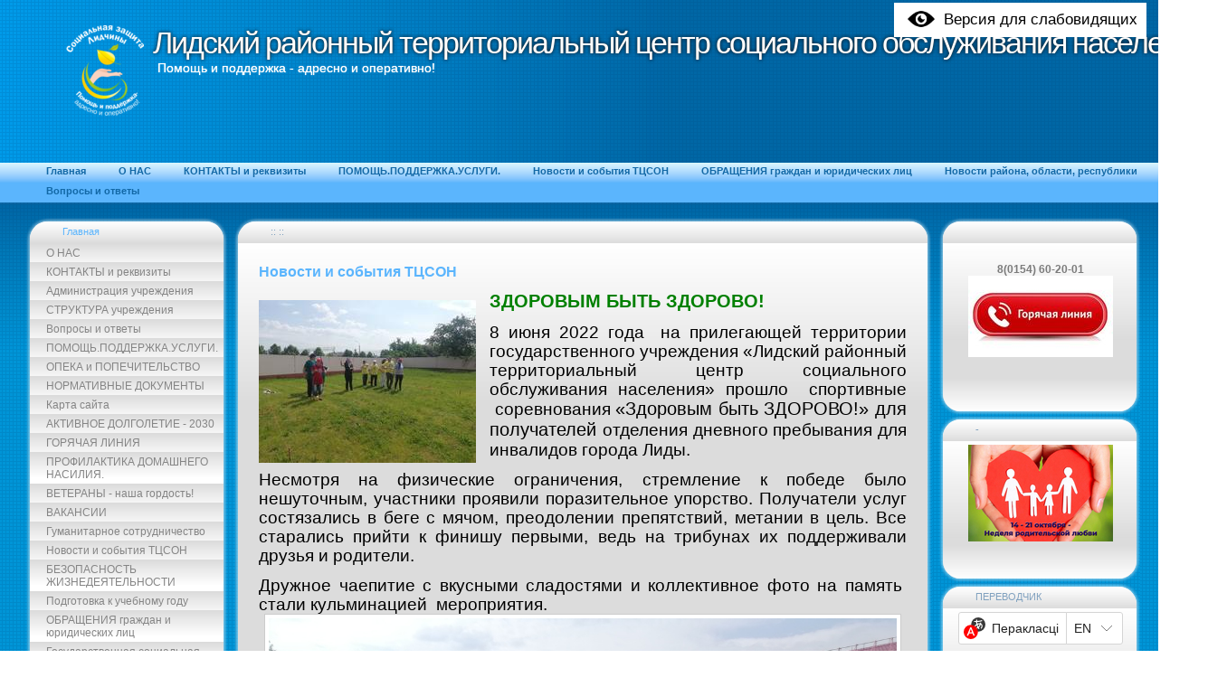

--- FILE ---
content_type: text/html; charset=utf-8
request_url: http://www.lidartcson.cson.by/e/748
body_size: 23796
content:
<!DOCTYPE html>
<html>
<head>
<link href="/stylesheets/cubicus.css?1617571031" media="screen" rel="stylesheet" type="text/css" />
<link rel="stylesheet" href="/maxage/1540141437/templates/temple/0/7/custom_style.css" type="text/css" />
<meta charset="utf-8">
<meta http-equiv="Content-Type" content="text/html; charset=UTF-8">
<title>Новости и события ТЦСОН - Лидский РТЦСОН, Центр </title>
<link rel="canonical" href="http://www.lidartcson.cson.by/e/748" />
<link rel="alternate" media="only screen and (max-width: 640px)" href="http://m.lidartcson.cson.by/e/748" />
<meta name="Description" content="ЗДОРОВЫМ БЫТЬ ЗДОРОВО!">
<meta name="Keywords" content="Помощь.Поддержка.Услуги.
Контакты,структура и прием граждан.">
<meta name="Robots" content="index,follow">
<script>
  if ((navigator.userAgent.match(/Mobi/i) || (screen.width <= 800 && screen.height <= 600)) && document.cookie.indexOf( 'mobile=false' ) < 0) {
    document.cookie = "show_mobile_mes=1;path=/;domain=" + location.hostname.replace('www.','.')
    location.replace(location.protocol + '//' + location.host.replace('www.','m.') + location.pathname)
  }
</script>
<link href="/stylesheets/base_packaged.css?1617571031" media="all" rel="stylesheet" type="text/css" /><script src="//yandex.st/jquery/1.11.0/jquery.min.js" type="text/javascript"></script><script type="text/javascript">
//<![CDATA[
$j = jQuery.noConflict();
//]]>
</script><script src="/javascripts/base_packaged.js?1617571031" type="text/javascript"></script><script type="text/javascript">
  hs.captionEval = 'generate_highslide_caption(this,false,false)';
  hs.graphicsDir = '/stylesheets/graphics/close.png';
  hs.graphicsDir = hs.graphicsDir.replace("graphics"+"/"+"close.png", "graphi"+"cs/")
  hs.zIndexCounter = 11007;
	hs.transitions = ['expand', 'crossfade'];
	//hs.wrapperClassName = 'dark borderless floating-caption';
	hs.wrapperClassName = 'wide-border';
	hs.fadeInOut = true;
  //hs.captionEval = 'this.thumb.title';
  var currentUserHours = (new Date()).getHours();
  // we do shadowing only during light time of the day
  if (currentUserHours > 6 && currentUserHours < 20) {
    hs.dimmingOpacity = .85;
  } else { //hs.dimmingOpacity = .08;
    hs.dimmingDuration = 300; }
  hs.showCredits = false;
  hs.outlineType = 'rounded-white';

	// Add the controlbar
	if (hs.addSlideshow) hs.addSlideshow({
		//slideshowGroup: 'group1',
		interval: 5000,
		repeat: true,
		useControls: true,
		fixedControls: 'fit',
		overlayOptions: {
			opacity: .8,
			hideOnMouseOut: false,
		  position: 'bottom center',
		  relativeTo: 'viewport',
		  offsetY: 0
		}
	});
</script>
<link rel="icon" href="/uploads/b1/s/13/853/favicon_image/0/215/chernaya.png?t=1586933383" type="image/png">
<link rel="shortcut icon" href="/uploads/b1/s/13/853/favicon_image/0/215/chernaya.png?t=1586933383" type="image/png">

<!-- ============== html for font-awesome @head.html ============== -->
<link rel="stylesheet" href="https://maxcdn.bootstrapcdn.com/font-awesome/4.5.0/css/font-awesome.min.css" />

<style>

/* ============== css for progress-bar-animated @style.css ============== */

/*---------- PROGRESS Анимированный прогресс-бар--------------------------------*/
@-webkit-keyframes move {
    0%  {background-position: 0 0;}
    100%{background-position: 50px 50px;}
}
.la_progress_indicator,
.highslide-body img[href*=progr],
img[src*="loader.white.gif"] {
    display: inline-block;
    margin-left: 3px;
    -moz-box-sizing: border-box;
    box-sizing: border-box;
    -moz-border-radius: 5px;
    border-radius: 5px;
    box-shadow: inset 0px 0px 3px #B64532;
    -webkit-box-shadow: inset 0px 0px 3px #B64532;
    -moz-box-shadow: inset 0px 0px 3px #B64532;
    width: 180px;
    height: 18px;
    background-color: #DF644F;
    padding-left: 180px;
    overflow: hidden;
    background-image: -webkit-gradient(linear, 0 0, 100% 100%, color-stop(.25, rgba(255, 255, 255, .2)), color-stop(.25, transparent), color-stop(.5, transparent), color-stop(.5, rgba(255, 255, 255, .2)), color-stop(.75, rgba(255, 255, 255, .2)), color-stop(.75, transparent), to(transparent));
    background-image: -moz-linear-gradient(-45deg, rgba(255, 255, 255, .2) 25%, transparent 25%, transparent 50%, rgba(255, 255, 255, .2) 50%, rgba(255, 255, 255, .2) 75%, transparent 75%, transparent);
    -webkit-background-size: 50px 50px;
    -moz-background-size: 50px 50px;
    -webkit-animation: move 2s linear infinite;
}
#new_right_widget .la_progress_indicator{
    width:100%!Important;
    width: 100%!Important;
    padding-left:100%!Important;
}

</style>
<script type="text/javascript">
 var owner_walks_around = (document.cookie.indexOf('last_login=') >= 0);
 var RecaptchaOptions = { theme : 'clean', lang : 'ru' };
</script>
<!--[if lt IE 9]><script src="/javascripts/html5shiv.js" type="text/javascript"></script><![endif]--><div class='la_special_version_link'>
<a href='http://special.lidartcson.cson.by/e/748'>
<img src='/aspects/special_version/public/eye.png' />
<span class='la_special_version_text'>Версия для слабовидящих</span>
</a>
</div>
<style>
.la_special_version_link {
    position: absolute;
    top:0;
    right:10px;
    margin:0.2em;
    padding: 0px;
    font-size: 1.4em;
    background-color: white;
    color: black;
    z-index:100000;
}
.la_special_version_link a, .la_special_version_link a:hover {
    color: black;
}

.la_special_version_link a {
    line-height: 2.2em;
    padding: 10px;
}

.la_special_version_link a img {
  width: 40px;
  border: 0px;
  vertical-align: middle;
  margin-top:-2px;
}
.la_mobile .la_special_version_text {
  display: none;
}
.la_mobile .la_special_version_link {
  top: 3em;
  right: 8px;
  z-index: 9; /* to fly under mobile menu */
}
</style>

</head>
<body>





    <table class="banner_logo" cellpadding="0" cellspacing="0" > <!-- width="100%" -->
    <tr><td valign="top" align="left" width="100%">
        <table class="logoTable" cellpadding="0" cellspacing="0" > <!-- width="100%" -->
            <tr>

                <td valign="top" align="left" class="cubic_banner_image_td">

  <a href="/">
  <img src='/uploads/b1/s/13/853/logo_image/0/41/thumb_belaya.png?t=1582607973' border="0" class="pngPicture" />
  </a>

                </td>
                <td class="cubic_banner_slogan_td" valign="top" align="left" width="100%" style="padding-left:10px;">
                  
                  
                  
                            <div>
                                <div class="logoTextShadow logoTextHeader">Лидский районный территориальный центр социального обслуживания населения</div>
                                <div class="logoText logoTextHeader">Лидский районный территориальный центр социального обслуживания населения</div>
                            </div>
                        
                            <span class="slogan"> Помощь и поддержка - адресно и оперативно!</span>
                        

                  

</td>
            </tr>
        </table>
    </td></tr>
    </table>


      <table cellpadding="0" cellspacing="0" border="0" class="banner_hor_fon" width="100%">
	<tr>
		<td class="banner"><img src="/maxage/1540141437/templates/temple/0/7/images/spacer.gif" class="banner_h">
			<table class="toolbar" width="100%" cellpadding="0" cellspacing="0" border="0">
				<tr>
					<td><img class="toolbar_height" src="/maxage/1540141437/templates/temple/0/7/images/spacer.gif"></td>
					<td width="100%" valign="top" align="left">
                                          <div class="toolbar_items">
                                            <ul class="menu">
                                            <li><a href="/" id="top_section_1"><span>Главная</span></a></li><li><a href="/o-nas" id="top_section_4"><span>О НАС</span></a></li><li><a href="/kontaktyi-i-rekvizityi" id="top_section_3"><span>КОНТАКТЫ и реквизиты</span></a></li><li><a href="/pomosch-podderzhka-uslugi" id="top_section_15"><span>ПОМОЩЬ.ПОДДЕРЖКА.УСЛУГИ.</span></a></li><li class='current_link'> <a href="/novosti-i-sobyitiya-ttsson" class="active" id="top_section_64"><span>Новости и события ТЦСОН</span></a> </li><li><a href="/obrascheniya-grazhdan-i-yuridicheskih-lits" id="top_section_113"><span>ОБРАЩЕНИЯ граждан и юридических лиц</span></a></li><li><a href="/novosti-rayona-oblasti-respubliki" id="top_section_189"><span>Новости  района, области, республики</span></a></li><li><a href="/voprosyi-i-otvetyi" id="top_section_9"><span>Вопросы и ответы</span></a></li>
                                            </ul>
                                          </div>
					</td>
				</tr>
			</table>
		</td>
	</tr>
    </table>

  <!----M----->
    <table cellpadding="0" cellspacing="0" border="0" class="maintable" width="100%">
        <tr>
            <td><img alt="" src="/maxage/1540141437/templates/temple/0/7/images/spacer.gif" class="wndw-padd-left"/></td>
			
<!-- Column 1 =========================================================================================================== -->            
	
            <td valign="top" align="left" style="padding-left:1px;padding-right:0px;">
	<!--.......... Top Window .................................... -->


<table cellpadding="0" cellspacing="0" border="0">
    <tr>
        <td valign="top" align="left"><img style='float:left' alt="" src="/maxage/1540141437/templates/temple/0/7/images/top_left.png"/></td>
        <td width="100%" class="window_caption top_window" align="left">
           <div class="window_caption_box"><a href="/" class="la_sidemenu_heading la_sidemenu_heading_section_1 ">Главная</a></div></td>
        <td valign="top" align="right"><img style='float:left' alt="" src="/maxage/1540141437/templates/temple/0/7/images/top_right.png"/></td>
    </tr>
</table>
<table cellpadding="0" cellspacing="0" border="0" class="window-fon">
   <tr>
      <td class="window-left-fon" valign="top" align="left"><img alt="" src="/maxage/1540141437/templates/temple/0/7/images/left_top.png"/></td>
      <td valign="top" align="left" width="100%" class="add_window_fon_top">
        <ul class="nav menu" id='menu_for_1'><li id='sidemenu_section_4'> <a href="/o-nas">О НАС</a> </li><li id='sidemenu_section_3'> <a href="/kontaktyi-i-rekvizityi">КОНТАКТЫ и реквизиты</a> </li><li id='sidemenu_section_156'> <a href="/administratsiya-uchrezhdeniya">Администрация учреждения</a> </li><li id='sidemenu_section_11'> <a href="/struktura-uchrezhdeniya-11">СТРУКТУРА учреждения</a> </li><li id='sidemenu_section_9'> <a href="/voprosyi-i-otvetyi">Вопросы и ответы</a> </li><li id='sidemenu_section_15'> <a href="/pomosch-podderzhka-uslugi">ПОМОЩЬ.ПОДДЕРЖКА.УСЛУГИ.</a> </li><li id='sidemenu_section_65'> <a href="/opeka-i-popechitelstvo">ОПЕКА и ПОПЕЧИТЕЛЬСТВО</a> </li><li id='sidemenu_section_105'> <a href="/normativnyie-dokumentyi">НОРМАТИВНЫЕ ДОКУМЕНТЫ</a> </li><li id='sidemenu_section_20'> <a href="/siteview">Карта сайта</a> </li><li id='sidemenu_section_48'> <a href="/aktivnoe-dolgoletie-2030">АКТИВНОЕ ДОЛГОЛЕТИЕ - 2030</a> </li><li id='sidemenu_section_50'> <a href="/goryachaya-liniya">ГОРЯЧАЯ ЛИНИЯ</a> </li><li id='sidemenu_section_51'> <a href="/profilaktika-domashnego-nasiliya">ПРОФИЛАКТИКА ДОМАШНЕГО НАСИЛИЯ.</a> </li><li id='sidemenu_section_55'> <a href="/veteranyi-nasha-gordost">ВЕТЕРАНЫ - наша гордость!</a> </li><li id='sidemenu_section_61'> <a href="/vakansii">ВАКАНСИИ</a> </li><li id='sidemenu_section_63'> <a href="/gumanitarnoe-sotrudnichestvo">Гуманитарное сотрудничество</a> </li><li id='sidemenu_section_64'> <a href="/novosti-i-sobyitiya-ttsson" class="active">Новости и события ТЦСОН</a> </li><li id='sidemenu_section_69'> <a href="/bezopasnost-zhiznedeyatelnosti">БЕЗОПАСНОСТЬ ЖИЗНЕДЕЯТЕЛЬНОСТИ</a> </li><li id='sidemenu_section_76'> <a href="/podgotovka-k-uchebnomu-godu">Подготовка к учебному году</a> </li><li id='sidemenu_section_113'> <a href="/obrascheniya-grazhdan-i-yuridicheskih-lits">ОБРАЩЕНИЯ граждан и юридических лиц</a> </li><li id='sidemenu_section_121'> <a href="/gosudarstvennaya-sotsialnaya-podderzhka-invalidov">Государственная социальная поддержка инвалидов</a> </li><li id='sidemenu_section_123'> <a href="/v-ritme-lrttsson-kogda-trudovyie-budni-v-radost">В ритме ЛРТЦСОН: когда трудовые будни в радость</a> </li><li id='sidemenu_section_130'> <a href="/gosudarstvennyie-garantii-i-lgotyi-semyam-vospityivayuschim-detey-v-respublike-belarus">Государственные гарантии и льготы семьям, воспитывающим детей, в Республике Беларусь</a> </li><li id='sidemenu_section_146'> <a href="/gosudarstvennaya-simvolika">Государственная символика</a> </li><li id='sidemenu_section_166'> <a href="/edinstvo-v-nashih-serdtsah">"Единство в наших сердцах!"</a> </li><li id='sidemenu_section_167'> <a href="/zdorovyiy-obraz-zhizni">Здоровый образ жизни</a> </li><li id='sidemenu_section_168'> <a href="/2025-2029-pyatiletka-kachestva">2025 - 2029 ПЯТИЛЕТКА КАЧЕСТВА</a> </li><li id='sidemenu_section_189'> <a href="/novosti-rayona-oblasti-respubliki">Новости  района, области, республики</a> </li>
        </ul>
      </td>
      <td class="window-right-fon" valign="top" align="left"><img alt="" src="/maxage/1540141437/templates/temple/0/7/images/right_top.png"/></td>
   </tr>
</table>
<table cellpadding="0" cellspacing="0" border="0">
    <tr>
        <td valign="top" align="left"><img style='float:left' alt="" src="/maxage/1540141437/templates/temple/0/7/images/bottom_left.png"/></td>
        <td width="100%" class="window_footer"></td>
        <td valign="top" align="right"><img style='float:left' alt="" src="/maxage/1540141437/templates/temple/0/7/images/bottom_right.png"/></td>
    </tr>
</table>




<div id='left_widgets' class="la_widgets_column la_widgets_column_left">



  
  


<div id="widget_3" class="la_widget_latest_news la_widget">
                <table cellpadding="0" cellspacing="0" border="0">
                    <tr>
                        <td valign="top" align="left"><img style='float:left' alt="" src="/maxage/1540141437/templates/temple/0/7/images/addwin_top_left.png"/></td>
                        <td width="100%" class="window_caption common_window">
                          <div class="window_caption_box widget_handle" style="" >
Актуальные новости



                          </div></td>
                        <td valign="top" align="right"><img style='float:left' alt="" src="/maxage/1540141437/templates/temple/0/7/images/addwin_top_right.png"/></td>
                    </tr>
                </table>
                <table cellpadding="0" cellspacing="0" border="0" class="window-fon">
                   <tr>
                      <td class="window-left-fon" valign="top" align="left">
                        
                        <img alt="" class="w_left_col" src="/maxage/1540141437/templates/temple/0/7/images/spacer.gif"/>
                        
                        </td>
                      <td valign="middle" align="left" width="100%" style="padding:4px 6px 2px 8px;" class="add_window_fon_top la_widget_content">








 
<p>

<i class="la_widget_pubdate">
20.08.25
</i> <a href="/e/1514">Знания в области финансовой грамотности доступны для каждого!</a>

</p>

    
<p>

<i class="la_widget_pubdate">
20.08.25
</i> <a href="/e/1512">Открытый игровой турнир "Весёлые старты" стал причиной встречи людей с инвалидностью из Берёзовки</a>

</p>

    
<p>

<i class="la_widget_pubdate">
19.08.25
</i> <a href="/e/1510">Веселые конкурсы, зажигательная дискотека, пикник - так вчера прошел день в отделении социальной</a>

</p>

    

<p>


  
  
    <a href="/novosti-i-sobyitiya-ttsson">Все новости</a>
  

  
  
  
    
  
  
  

</p>




                        
                      </td>
                      <td class="window-right-fon" valign="top" align="left">
                        
                        <img class="w_right_col" alt="" src="/maxage/1540141437/templates/temple/0/7/images/spacer.gif"/>
                        
                      </td>
                   </tr>
                </table>
                <table cellpadding="0" cellspacing="0" border="0">
                    <tr>
                        <td valign="top" align="left"><img style='float:left' alt="" src="/maxage/1540141437/templates/temple/0/7/images/bottom_left.png"/></td>
                        <td width="100%" class="window_footer"></td>
                        <td valign="top" align="right"><img style='float:left' alt="" src="/maxage/1540141437/templates/temple/0/7/images/bottom_right.png"/></td>
                    </tr>
                </table>

</div>

  
  


<div id="widget_17" class="la_widget_banner la_widget">
                <table cellpadding="0" cellspacing="0" border="0">
                    <tr>
                        <td valign="top" align="left"><img style='float:left' alt="" src="/maxage/1540141437/templates/temple/0/7/images/addwin_top_left.png"/></td>
                        <td width="100%" class="window_caption common_window">
                          <div class="window_caption_box widget_handle" style="" >




                          </div></td>
                        <td valign="top" align="right"><img style='float:left' alt="" src="/maxage/1540141437/templates/temple/0/7/images/addwin_top_right.png"/></td>
                    </tr>
                </table>
                <table cellpadding="0" cellspacing="0" border="0" class="window-fon">
                   <tr>
                      <td class="window-left-fon" valign="top" align="left">
                        
                        <img alt="" class="w_left_col" src="/maxage/1540141437/templates/temple/0/7/images/spacer.gif"/>
                        
                        </td>
                      <td valign="middle" align="left" width="100%" style="padding:4px 6px 2px 8px;" class="add_window_fon_top la_widget_content">





<center>
    <b>Бюджет прожиточного минимума (БПМ) по состоянию на 01.11.2025 составляет                    491.09 рублей</b>
    <br>

    

    
      
    

    

    
    

<img border="0" src="/uploads/b1/s/13/853/canner_image/0/616/canner_BPM.jpg?t=1612508441" style="border:0px;" />

</center>

                        
                      </td>
                      <td class="window-right-fon" valign="top" align="left">
                        
                        <img class="w_right_col" alt="" src="/maxage/1540141437/templates/temple/0/7/images/spacer.gif"/>
                        
                      </td>
                   </tr>
                </table>
                <table cellpadding="0" cellspacing="0" border="0">
                    <tr>
                        <td valign="top" align="left"><img style='float:left' alt="" src="/maxage/1540141437/templates/temple/0/7/images/bottom_left.png"/></td>
                        <td width="100%" class="window_footer"></td>
                        <td valign="top" align="right"><img style='float:left' alt="" src="/maxage/1540141437/templates/temple/0/7/images/bottom_right.png"/></td>
                    </tr>
                </table>

</div>

  
  


<div id="widget_35" class="la_widget_banner la_widget">
                <table cellpadding="0" cellspacing="0" border="0">
                    <tr>
                        <td valign="top" align="left"><img style='float:left' alt="" src="/maxage/1540141437/templates/temple/0/7/images/addwin_top_left.png"/></td>
                        <td width="100%" class="window_caption common_window">
                          <div class="window_caption_box widget_handle" style="" >
-



                          </div></td>
                        <td valign="top" align="right"><img style='float:left' alt="" src="/maxage/1540141437/templates/temple/0/7/images/addwin_top_right.png"/></td>
                    </tr>
                </table>
                <table cellpadding="0" cellspacing="0" border="0" class="window-fon">
                   <tr>
                      <td class="window-left-fon" valign="top" align="left">
                        
                        <img alt="" class="w_left_col" src="/maxage/1540141437/templates/temple/0/7/images/spacer.gif"/>
                        
                        </td>
                      <td valign="middle" align="left" width="100%" style="padding:4px 6px 2px 8px;" class="add_window_fon_top la_widget_content">





<center>
    <b>В ритме ЛРТЦСОН: когда трудовые будни в радость</b>
    <br>

    

    
      
    

    

    
    


<a href="/v-ritme-lrttsson-kogda-trudovyie-budni-v-radost" title="В ритме ЛРТЦСОН: когда трудовые будни в радость"><img border="0" src="/uploads/b1/s/13/853/canner_image/1/315/canner_depositphotos_43556529-stock-illustration-dancing-silhouettes-people.jpg?t=1643454897" style="border:0px;" /></a>

</center>

                        
                      </td>
                      <td class="window-right-fon" valign="top" align="left">
                        
                        <img class="w_right_col" alt="" src="/maxage/1540141437/templates/temple/0/7/images/spacer.gif"/>
                        
                      </td>
                   </tr>
                </table>
                <table cellpadding="0" cellspacing="0" border="0">
                    <tr>
                        <td valign="top" align="left"><img style='float:left' alt="" src="/maxage/1540141437/templates/temple/0/7/images/bottom_left.png"/></td>
                        <td width="100%" class="window_footer"></td>
                        <td valign="top" align="right"><img style='float:left' alt="" src="/maxage/1540141437/templates/temple/0/7/images/bottom_right.png"/></td>
                    </tr>
                </table>

</div>

  
  


<div id="widget_11" class="la_widget_banner la_widget">
                <table cellpadding="0" cellspacing="0" border="0">
                    <tr>
                        <td valign="top" align="left"><img style='float:left' alt="" src="/maxage/1540141437/templates/temple/0/7/images/addwin_top_left.png"/></td>
                        <td width="100%" class="window_caption common_window">
                          <div class="window_caption_box widget_handle" style="" >




                          </div></td>
                        <td valign="top" align="right"><img style='float:left' alt="" src="/maxage/1540141437/templates/temple/0/7/images/addwin_top_right.png"/></td>
                    </tr>
                </table>
                <table cellpadding="0" cellspacing="0" border="0" class="window-fon">
                   <tr>
                      <td class="window-left-fon" valign="top" align="left">
                        
                        <img alt="" class="w_left_col" src="/maxage/1540141437/templates/temple/0/7/images/spacer.gif"/>
                        
                        </td>
                      <td valign="middle" align="left" width="100%" style="padding:4px 6px 2px 8px;" class="add_window_fon_top la_widget_content">





<center>
    <b>Отделение социальной реабилитации, абилитации инвалидов г. БЕРЕЗОВКА</b>
    <br>

    

    
      
    

    

    
    


<a href="https://ok.ru/profile/573160200104" onclick="window.open(this.href);return false;" title="Отделение социальной реабилитации, абилитации инвалидов г. БЕРЕЗОВКА"><img border="0" src="/uploads/b1/s/13/853/canner_image/0/243/canner_myi_v_sotssetyah.jpg?t=1587015344" style="border:0px;" /></a>

</center>

                        
                      </td>
                      <td class="window-right-fon" valign="top" align="left">
                        
                        <img class="w_right_col" alt="" src="/maxage/1540141437/templates/temple/0/7/images/spacer.gif"/>
                        
                      </td>
                   </tr>
                </table>
                <table cellpadding="0" cellspacing="0" border="0">
                    <tr>
                        <td valign="top" align="left"><img style='float:left' alt="" src="/maxage/1540141437/templates/temple/0/7/images/bottom_left.png"/></td>
                        <td width="100%" class="window_footer"></td>
                        <td valign="top" align="right"><img style='float:left' alt="" src="/maxage/1540141437/templates/temple/0/7/images/bottom_right.png"/></td>
                    </tr>
                </table>

</div>

  
  


<div id="widget_12" class="la_widget_banner la_widget">
                <table cellpadding="0" cellspacing="0" border="0">
                    <tr>
                        <td valign="top" align="left"><img style='float:left' alt="" src="/maxage/1540141437/templates/temple/0/7/images/addwin_top_left.png"/></td>
                        <td width="100%" class="window_caption common_window">
                          <div class="window_caption_box widget_handle" style="" >




                          </div></td>
                        <td valign="top" align="right"><img style='float:left' alt="" src="/maxage/1540141437/templates/temple/0/7/images/addwin_top_right.png"/></td>
                    </tr>
                </table>
                <table cellpadding="0" cellspacing="0" border="0" class="window-fon">
                   <tr>
                      <td class="window-left-fon" valign="top" align="left">
                        
                        <img alt="" class="w_left_col" src="/maxage/1540141437/templates/temple/0/7/images/spacer.gif"/>
                        
                        </td>
                      <td valign="middle" align="left" width="100%" style="padding:4px 6px 2px 8px;" class="add_window_fon_top la_widget_content">





<center>
    <b>Отделение социальной реабилитации, абилитации инвалидов</b>
    <br>

    

    
      
    

    

    
    


<a href="https://ok.ru/profile/564442199416" onclick="window.open(this.href);return false;" title="Отделение социальной реабилитации, абилитации инвалидов"><img border="0" src="/uploads/b1/s/13/853/canner_image/0/244/canner_myi_v_sotssetyah.jpg?t=1587015385" style="border:0px;" /></a>

</center>

                        
                      </td>
                      <td class="window-right-fon" valign="top" align="left">
                        
                        <img class="w_right_col" alt="" src="/maxage/1540141437/templates/temple/0/7/images/spacer.gif"/>
                        
                      </td>
                   </tr>
                </table>
                <table cellpadding="0" cellspacing="0" border="0">
                    <tr>
                        <td valign="top" align="left"><img style='float:left' alt="" src="/maxage/1540141437/templates/temple/0/7/images/bottom_left.png"/></td>
                        <td width="100%" class="window_footer"></td>
                        <td valign="top" align="right"><img style='float:left' alt="" src="/maxage/1540141437/templates/temple/0/7/images/bottom_right.png"/></td>
                    </tr>
                </table>

</div>

  
  


<div id="widget_36" class="la_widget_banner la_widget">
                <table cellpadding="0" cellspacing="0" border="0">
                    <tr>
                        <td valign="top" align="left"><img style='float:left' alt="" src="/maxage/1540141437/templates/temple/0/7/images/addwin_top_left.png"/></td>
                        <td width="100%" class="window_caption common_window">
                          <div class="window_caption_box widget_handle" style="" >
-



                          </div></td>
                        <td valign="top" align="right"><img style='float:left' alt="" src="/maxage/1540141437/templates/temple/0/7/images/addwin_top_right.png"/></td>
                    </tr>
                </table>
                <table cellpadding="0" cellspacing="0" border="0" class="window-fon">
                   <tr>
                      <td class="window-left-fon" valign="top" align="left">
                        
                        <img alt="" class="w_left_col" src="/maxage/1540141437/templates/temple/0/7/images/spacer.gif"/>
                        
                        </td>
                      <td valign="middle" align="left" width="100%" style="padding:4px 6px 2px 8px;" class="add_window_fon_top la_widget_content">





<center>
    <b></b>
    

    

    
      
    

    

    
    


<a href="https://www.youtube.com/channel/UCehW1GYYAWM7_mJFX4vSrKg/featured" onclick="window.open(this.href);return false;" title="-"><img border="0" src="/uploads/b1/s/13/853/canner_image/1/316/canner_EREsatlWAAEM_Cg.jpg_large?t=1643456113" style="border:0px;" /></a>

</center>

                        
                      </td>
                      <td class="window-right-fon" valign="top" align="left">
                        
                        <img class="w_right_col" alt="" src="/maxage/1540141437/templates/temple/0/7/images/spacer.gif"/>
                        
                      </td>
                   </tr>
                </table>
                <table cellpadding="0" cellspacing="0" border="0">
                    <tr>
                        <td valign="top" align="left"><img style='float:left' alt="" src="/maxage/1540141437/templates/temple/0/7/images/bottom_left.png"/></td>
                        <td width="100%" class="window_footer"></td>
                        <td valign="top" align="right"><img style='float:left' alt="" src="/maxage/1540141437/templates/temple/0/7/images/bottom_right.png"/></td>
                    </tr>
                </table>

</div>

  
  


<div id="widget_37" class="la_widget_banner la_widget">
                <table cellpadding="0" cellspacing="0" border="0">
                    <tr>
                        <td valign="top" align="left"><img style='float:left' alt="" src="/maxage/1540141437/templates/temple/0/7/images/addwin_top_left.png"/></td>
                        <td width="100%" class="window_caption common_window">
                          <div class="window_caption_box widget_handle" style="" >
-



                          </div></td>
                        <td valign="top" align="right"><img style='float:left' alt="" src="/maxage/1540141437/templates/temple/0/7/images/addwin_top_right.png"/></td>
                    </tr>
                </table>
                <table cellpadding="0" cellspacing="0" border="0" class="window-fon">
                   <tr>
                      <td class="window-left-fon" valign="top" align="left">
                        
                        <img alt="" class="w_left_col" src="/maxage/1540141437/templates/temple/0/7/images/spacer.gif"/>
                        
                        </td>
                      <td valign="middle" align="left" width="100%" style="padding:4px 6px 2px 8px;" class="add_window_fon_top la_widget_content">





<center>
    <b></b>
    

    

    
      
    

    

    
    


<a href="https://instagram.com/lida.tcson?igshid=YmMyMTA2M2Y=" onclick="window.open(this.href);return false;" title="-"><img border="0" src="/uploads/b1/s/13/853/canner_image/1/586/canner_instagram-1_large.png?t=1654179583" style="border:0px;" /></a>

</center>

                        
                      </td>
                      <td class="window-right-fon" valign="top" align="left">
                        
                        <img class="w_right_col" alt="" src="/maxage/1540141437/templates/temple/0/7/images/spacer.gif"/>
                        
                      </td>
                   </tr>
                </table>
                <table cellpadding="0" cellspacing="0" border="0">
                    <tr>
                        <td valign="top" align="left"><img style='float:left' alt="" src="/maxage/1540141437/templates/temple/0/7/images/bottom_left.png"/></td>
                        <td width="100%" class="window_footer"></td>
                        <td valign="top" align="right"><img style='float:left' alt="" src="/maxage/1540141437/templates/temple/0/7/images/bottom_right.png"/></td>
                    </tr>
                </table>

</div>

  
  


<div id="widget_45" class="la_widget_banner la_widget">
                <table cellpadding="0" cellspacing="0" border="0">
                    <tr>
                        <td valign="top" align="left"><img style='float:left' alt="" src="/maxage/1540141437/templates/temple/0/7/images/addwin_top_left.png"/></td>
                        <td width="100%" class="window_caption common_window">
                          <div class="window_caption_box widget_handle" style="" >




                          </div></td>
                        <td valign="top" align="right"><img style='float:left' alt="" src="/maxage/1540141437/templates/temple/0/7/images/addwin_top_right.png"/></td>
                    </tr>
                </table>
                <table cellpadding="0" cellspacing="0" border="0" class="window-fon">
                   <tr>
                      <td class="window-left-fon" valign="top" align="left">
                        
                        <img alt="" class="w_left_col" src="/maxage/1540141437/templates/temple/0/7/images/spacer.gif"/>
                        
                        </td>
                      <td valign="middle" align="left" width="100%" style="padding:4px 6px 2px 8px;" class="add_window_fon_top la_widget_content">





<center>
    <b>Наш телеграм-канал</b>
    <br>

    

    
      
    

    

    
    


<a href="https://t.me/chanelnametest12" onclick="window.open(this.href);return false;" title="Наш телеграм-канал"><img border="0" src="/uploads/b1/s/13/853/canner_image/2/653/canner_anons-60.jpg?t=1740138362" style="border:0px;" /></a>

</center>

                        
                      </td>
                      <td class="window-right-fon" valign="top" align="left">
                        
                        <img class="w_right_col" alt="" src="/maxage/1540141437/templates/temple/0/7/images/spacer.gif"/>
                        
                      </td>
                   </tr>
                </table>
                <table cellpadding="0" cellspacing="0" border="0">
                    <tr>
                        <td valign="top" align="left"><img style='float:left' alt="" src="/maxage/1540141437/templates/temple/0/7/images/bottom_left.png"/></td>
                        <td width="100%" class="window_footer"></td>
                        <td valign="top" align="right"><img style='float:left' alt="" src="/maxage/1540141437/templates/temple/0/7/images/bottom_right.png"/></td>
                    </tr>
                </table>

</div>

    
  

</div>



            <img alt="" src="/maxage/1540141437/templates/temple/0/7/images/spacer.gif" class="raspor" />
            </td>
            
<!-- Column 2 =========================================================================================================== -->            
            <td width="100%" valign="top" align="left" >
                <table cellpadding="0" cellspacing="0" border="0" width="100%">
                    <tr>
                        <td valign="top" align="left"><img style='float:left' alt="" src="/maxage/1540141437/templates/temple/0/7/images/top_left.png"/></td>
                        <td width="100%" class="window_caption top_window">
                          <div class="window_caption_box">:: ::</div></td>
                        <td valign="top" align="right"><img style='float:left' alt="" src="/maxage/1540141437/templates/temple/0/7/images/top_right.png"/></td>
                    </tr>
                </table>
                <table cellpadding="0" cellspacing="0" border="0" class="window-fon">
                   <tr>
                      <td class="window-left-fon" valign="top" align="left"><img alt="" src="/maxage/1540141437/templates/temple/0/7/images/left_top.png"/></td>
                      <td id="main_content_place" valign="top" align="left" width="100%" class="window-fon-top text_content">
	
	  <div class="art-Post"  >


  

  <h1 id="section_head_64" class="art-PostHeader art-postheader">

    <a href="/novosti-i-sobyitiya-ttsson" style="text-decoration:none;">Новости и события ТЦСОН</a>

    

  </h1>

  

  


  

  

  

  

  

      <div class="cleared la_element_finish"></div>
</div>


  


  

    

  

    
      
    
      
      
    










  

  

  
    
    <div class="art-Post la_element la_element_text_with_picture" id='element_748' >

























    
<div id="element_748_own_content" class="la_element_content art-PostContent art-postcontent"  >







    
    

    
    
    

    

    
	<div class="la_element_image la_element_image_upleft" itemscope itemtype="http://schema.org/ImageObject">
	













<a href="/uploads/b1/s/13/853/image/1/600/medium_IMG_20220608_110809.jpg?t=1655273468" class="highslide" data-upload-id="1600" itemprop="contentUrl" onclick="return hs.expand(this);" rel=""><img src='/resizer/fit/240/240/s/13/853/image/1/600/medium_IMG_20220608_110809.jpg?t=1655273468' border='0' title='Новости и события ТЦСОН' alt='Новости и события ТЦСОН' /></a>



	</div>
    



  


  <p style="margin-bottom: 0cm; text-align: justify; line-height: normal;"><strong><span style="font-size: 15.0pt; font-family: 'Arial',sans-serif; color: green;">ЗДОРОВЫМ БЫТЬ ЗДОРОВО!</span></strong></p>
<p style="margin-bottom: 0cm; text-align: justify; line-height: normal;"><span style="color: #000000;"><span style="font-size: 14.0pt; line-height: 115%; font-family: 'Arial',sans-serif;">8 июня 2022 года</span> <span style="font-size: 14.0pt; line-height: 115%; font-family: 'Arial',sans-serif;">&nbsp;на прилегающей территории государственного учреждения &laquo;Лидский районный территориальный центр социального обслуживания населения&raquo; прошло &nbsp;спортивные &nbsp;соревнования </span><span style="font-size: 15.0pt; line-height: 115%; font-family: 'Arial',sans-serif;">&laquo;Здоровым быть ЗДОРОВО!&raquo; для получателей </span><span style="font-size: 14.0pt; line-height: 115%; font-family: 'Arial',sans-serif;">отделения дневного пребывания для инвалидов города Лиды.</span></span></p>
<p style="margin-bottom: 0cm; text-align: justify; line-height: normal;"><span style="font-size: 14pt; line-height: 115%; font-family: Arial, sans-serif; color: #000000;">Несмотря на физические ограничения, стремление к победе было нешуточным, участники проявили поразительное упорство. Получатели услуг состязались в беге с мячом, преодолении препятствий, метании в цель. Все старались прийти к финишу первыми, ведь на трибунах их поддерживали друзья и родители.</span></p>
<p style="margin-bottom: 0cm; text-align: justify; line-height: normal;"><span style="font-size: 14pt; line-height: 115%; font-family: Arial, sans-serif; color: #000000;">Дружное чаепитие с вкусными сладостями и коллективное фото на память&nbsp; стали кульминацией&nbsp; мероприятия. </span></p>




</div>





	
	
        
        <div class="cleared la_before_attached"></div>
        
    
	
          
          
          <div id="attached_element_749">
	        
























    
<div id="element_749_own_content" class="la_element_content art-PostContent art-postcontent" style="text-align:left;" >














    

    

    
    
    <style type="text/css">
      #element_749_own_content .la_gallery {
          text-align: center;
      }
    </style>
    

    <div class="la_gallery la_image_style_medium">

    
        
        

        

        
        

        <div itemscope itemtype="http://schema.org/ImageObject">
            

            
              
              
              
              
              

              <a href="/uploads/b1/s/13/853/image/1/588/medium_IMG_20220608_110737.jpg?t=1655109914" class="highslide" data-upload-id="1588" itemprop="contentUrl" onclick="return hs.expand(this);" rel=""><img itemprop='thumbnailUrl' src='/uploads/b1/s/13/853/image/1/588/medium_IMG_20220608_110737.jpg?t=1655109914' class='small_gallery la_gallery_size_medium' title="Новости и события ТЦСОН" alt="Новости и события ТЦСОН" /></a>
            

        </div>
    
        
        

        

        
        

        <div itemscope itemtype="http://schema.org/ImageObject">
            

            
              
              
              
              
              

              <a href="/uploads/b1/s/13/853/image/1/590/medium_IMG_20220608_110934.jpg?t=1655109952" class="highslide" data-upload-id="1590" itemprop="contentUrl" onclick="return hs.expand(this);" rel=""><img itemprop='thumbnailUrl' src='/uploads/b1/s/13/853/image/1/590/medium_IMG_20220608_110934.jpg?t=1655109952' class='small_gallery la_gallery_size_medium' title="Новости и события ТЦСОН" alt="Новости и события ТЦСОН" /></a>
            

        </div>
    
        
        

        

        
        

        <div itemscope itemtype="http://schema.org/ImageObject">
            

            
              
              
              
              
              

              <a href="/uploads/b1/s/13/853/image/1/591/medium_IMG_20220608_112101.jpg?t=1655109971" class="highslide" data-upload-id="1591" itemprop="contentUrl" onclick="return hs.expand(this);" rel=""><img itemprop='thumbnailUrl' src='/uploads/b1/s/13/853/image/1/591/medium_IMG_20220608_112101.jpg?t=1655109971' class='small_gallery la_gallery_size_medium' title="Новости и события ТЦСОН" alt="Новости и события ТЦСОН" /></a>
            

        </div>
    
        
        

        

        
        

        <div itemscope itemtype="http://schema.org/ImageObject">
            

            
              
              
              
              
              

              <a href="/uploads/b1/s/13/853/image/1/593/medium_IMG_20220608_114116.jpg?t=1655110105" class="highslide" data-upload-id="1593" itemprop="contentUrl" onclick="return hs.expand(this);" rel=""><img itemprop='thumbnailUrl' src='/uploads/b1/s/13/853/image/1/593/medium_IMG_20220608_114116.jpg?t=1655110105' class='small_gallery la_gallery_size_medium' title="Новости и события ТЦСОН" alt="Новости и события ТЦСОН" /></a>
            

        </div>
    

    </div>

    







</div>





	
	
        
        <div class="cleared la_before_attached"></div>
        
    
	
	
        

    


























            <div class="cleared la_after_attached"></div>
          </div>
	
	
        

    











 <div style="clear:both;" id="element_footer_748" class="element_footer">

  

  
    
	  <small class='la_f_block la_element_footer_date'><span>Обновлено 15 июня 2022</span></small>
    
  

	
 	  <small class='la_f_block la_element_permalink'><a href="/e/748">[Постоянная ссылка]</a></small>
		
	



</div>







<!-- то бишь, смотрим только этот элемент -->
<br>
Количество просмотров:

<noindex>
<a href="http://counter.co.kz" target="_blank">
<img src="http://counter.co.kz/CounterCoKz?page=www.lidartcson.cson.by_e_748&style=ds9&digits=5"
alt="Счетчик посещений Counter.CO.KZ - бесплатный счетчик на любой вкус!" border=0 width="45" height="11">
</a>
</noindex>
<br>









<div class="la_comments_area">
<a name="comments"></a>

<!-- <br/> -->











<!-- :update => "after_form_#{formname}" -->
<form action="/comments/create" method="post">
    

<input id="timestamp" name="timestamp" type="hidden" value="1768758990" /><input id="spinner" name="spinner" type="hidden" value="4834e5ac9d6c49fc754a24e93275f71e" />

<h4>

  Есть вопрос или комментарий?..

</h4>


<textarea cols="50" id="275b8bb26dca95ef711e71662caa4e7f" name="275b8bb26dca95ef711e71662caa4e7f" rows="6" tabindex="1"></textarea><span style='position: absolute; left: -2000px;'><textarea autocomplete="off" id="message" name="message" tabindex="999"></textarea></span>
<!-- will be added later - when we remake notification mails
     to handle not just plain text
     one more problem is to handle P tags
<script type="text/javascript">
 new nicEditor({buttonList : ['bold','italic','underline','ol','ul']}).panelInstance('comment_message');
</script>
-->


<br/>



<table border="0" class="noborders">
  <tr>
    <td>Ваше имя</td>
    <td title="Почта нужна, чтобы Вы смогли получить ответ. Она никогда не будет опубликована нами.">
      Электронная почта</td>
  </tr>
  <tr>
    <td>
      <input id="comment_person_name" name="comment[person_name]" size="20" type="text" />
    </td>
    <td>
<input id="comment_person_email" name="comment[person_email]" size="20" type="text" />
    </td>
  </tr>
</table>

<span title="Настройка почтовых уведомлений. Вы всегда сможете отписаться от них в будущем">
Получать почтовые уведомления об ответах:
<select id="comment_subscribed" name="comment[subscribed]"><option value="1" selected="selected">Только ответы мне</option>
<option value="2">Все обсуждения страницы</option>
<option value="">Ничего не присылать</option></select>
</span>

<script type="text/javascript">
t = readCookie('commenter_name');
if (t != null) {
  $('comment_person_name').value = decodeURIComponent( t ).replace(/\+/g," ");
}
t = readCookie('commenter_mail');
if (t != null) {
  $('comment_person_email').value = decodeURIComponent( t );
}
t = readCookie('commenter_subscription');
if (t != null) {
  $('comment_subscribed').value = decodeURIComponent( t );
}
</script>



<input id="comment_element_id" name="comment[element_id]" type="hidden" value="748" />
<input id="comment_head_id" name="comment[head_id]" type="hidden" />


<br><br>


<input class="la_show_progress_on_click" name="commit" type="submit" value="Отправить!" />






        
   


| <span style='font-size:75%;'>
Примечание. Сообщение появится на сайте после проверки модератором.
</span>


</form>

<div id="after_form_comment"></div>


</div>






<br/><br/>
<a href="/novosti-i-sobyitiya-ttsson" style="font-size: 115%">Вернуться в раздел <b>Новости и события ТЦСОН</b></a>






    <div class="cleared la_element_finish"></div>
</div>

    <hr noshade='noshade'>
  

  







<div class="art-Post la_more_sections la_more_sections_for_section_64"  >








    <div class="cleared la_element_finish"></div>
</div>


                      </td>
                      <td class="window-right-fon" valign="top" align="left"><img alt="" src="/maxage/1540141437/templates/temple/0/7/images/right_top.png"/></td>
                   </tr>
                </table>
                <table cellpadding="0" cellspacing="0" border="0">
                    <tr>
                        <td valign="top" align="left"><img style='float:left' alt="" src="/maxage/1540141437/templates/temple/0/7/images/bottom_left.png"/></td>
                        <td width="100%" class="window_footer"></td>
                        <td valign="top" align="right"><img style='float:left' alt="" src="/maxage/1540141437/templates/temple/0/7/images/bottom_right.png"/></td>
                    </tr>
                </table>
				<div align="center" class="copyright">
                                  <span class='la_footer_special_version'> <a href="http://special.lidartcson.cson.by/e/748" onclick="window.open(this.href);return false;">Версия для слабовидящих</a></span> <span class='la_footer_sitemap_link'><span class='la_sep'>|</span> <a href="/siteview">Карта сайта</a></span> <span class='la_footer_mobile_version'><span class='la_sep'>|</span> <a href="http://m.lidartcson.cson.by/e/748" onclick="window.open(this.href);return false;">Мобильная версия</a></span> <span class='la_footer_admin_login'><span class='la_sep'>|</span> <a href="http://www.lidartcson.cson.by.edit.lepshy.by/e/748" rel="nofollow">Мой сайт</a></span> 
                                  <br/>
                                  <script type="text/javascript">
//<![CDATA[
if (typeof(jQuery) != 'undefined') { jQuery.noConflict();}
//]]>
</script><link href="/stylesheets/../iconize/iconize.css?1650008937" media="all" rel="stylesheet" type="text/css" /><script type="text/javascript">
//<![CDATA[
$$('body').invoke('observe', 'keydown', function(event){ if (event.ctrlKey && event.keyCode == 77 && document.activeElement==document.body ) {window.location.href='http://www.lidartcson.cson.by.edit.lepshy.by/e/748'; return false;}; });
//]]>
</script><noindex><div style='display:none'><div id='tooltip_content_for_section_top_4' class='tooltipbody' style='text-align:left;'><span style="float: left; padding-right: 5px; padding-top: 4px;"><a href="/o-nas"><img src='/resizer/croputl/75/75/s/13/853/image/0/347/medium_direktor.jpg?t=1593062829' class='la_menu_tooltip_image' width='75' alt="О НАС" /></a></span>Приветствуем Вас, дорогие друзья! Наш коллектив с 2003 года оказывает помощь и поддержку гражданам и семьям Лидчины....<br><div style="clear:both;"></div><ul ><li style='margin-bottom: 5px;'><span style='font-size:115%;'><a href="/o-nas/tseli-i-zadachi">Цели и задачи</a></span></li></ul><span style="clear:both;"><a href="/o-nas" style="font-size:100%;font-weight:bold;">Открыть раздел О НАС</a></span><br></div>
<div id='tooltip_content_for_section_top_3' class='tooltipbody' style='text-align:left;'><p style="clear:both;"><ul ><li style="margin-bottom: 5px;"><a href="/e/2-gosudarstvennoe-uchrezhdenie-lidskiy-rayonnyiy-territorialnyiy-tsentr-sotsialnogo-ob">Государственное учреждение "Лидский районный территориальный центр социального обслуживания" </a></li></ul></p><span style="clear:both;"><a href="/kontaktyi-i-rekvizityi" style="font-size:100%;font-weight:bold;">Открыть раздел КОНТАКТЫ и реквизиты</a></span><br></div>
<div id='tooltip_content_for_section_top_15' class='tooltipbody' style='text-align:left;'><center><a href="/pomosch-podderzhka-uslugi"><img src='/resizer/croputl/75/75/s/13/853/image/2/497/medium_medium_obsluzhivanie_na_domu.jpg?t=1733383314' class='la_menu_tooltip_image' width='75' alt="ПОМОЩЬ.ПОДДЕРЖКА.УСЛУГИ." /></a></center><span style="clear:both;"><a href="/pomosch-podderzhka-uslugi" style="font-size:100%;font-weight:bold;">Открыть раздел ПОМОЩЬ.ПОДДЕРЖКА.УСЛУГИ.</a></span><br></div>
<div id='tooltip_content_for_section_top_64' class='tooltipbody' style='text-align:left;'><center><a href="/novosti-i-sobyitiya-ttsson"><img src='/resizer/croputl/75/75/s/13/853/image/3/183/medium_photo_2026-01-13_08-15-58.jpg?t=1768281412' class='la_menu_tooltip_image' width='75' alt="Новости и события ТЦСОН" /></a></center><p style="clear:both;"><ul ><li style="margin-bottom: 5px;"><a href="/e/1659-pomosch-podopechnyim-v-trudnoy-zhiznennoy-situatsii-eto-nash-bazovyiy-minimum">Помощь подопечным в трудной жизненной ситуации - это наш базовый минимум!</a></li><li style="margin-bottom: 5px;"><a href="/e/1619-eta-komanda-segodnya-zazhzhyot-zal-stavte-v-kommentariyah-esli-boleete-za-nas">Эта команда сегодня зажжёт зал! Ставьте + в комментариях, если болеете за нас!</a></li><li style="margin-bottom: 5px;"><a href="/e/1603-myi-pozabotimsya-o-vashih-blizkih">Мы позаботимся о Ваших близких</a></li><li><a href="/novosti-i-sobyitiya-ttsson">...и другая информация</a></li></ul></p><span style="clear:both;"><a href="/novosti-i-sobyitiya-ttsson" style="font-size:100%;font-weight:bold;">Открыть раздел Новости и события ТЦСОН</a></span><br></div>
<div id='tooltip_content_for_section_top_113' class='tooltipbody' style='text-align:left;'><span style="float: left; padding-right: 5px; padding-top: 4px;"><a href="/obrascheniya-grazhdan-i-yuridicheskih-lits"><img src='/resizer/croputl/75/75/s/13/853/image/1/181/medium_priem_grazhdan.jpg?t=1634588066' class='la_menu_tooltip_image' width='75' alt="ОБРАЩЕНИЯ граждан и юридических лиц" /></a></span>Обратиться в государственное учреждение &laquo;Лидский районный территориальный центр социального обслуживания населения&raquo; можно несколькими способами: 1....<br><div style="clear:both;"></div><ul ><li style='margin-bottom: 5px;'><span style='font-size:115%;'><a href="/obrascheniya-grazhdan-i-yuridicheskih-lits/114">ГРАФИК личного приема граждан и юридических лиц (устные обращения)</a></span></li><li style='margin-bottom: 5px;'><span style='font-size:115%;'><a href="/obrascheniya-grazhdan-i-yuridicheskih-lits/vyishestoyaschie-organizatsii">Вышестоящие организации</a></span></li><li style='margin-bottom: 5px;'><span style='font-size:115%;'><a href="/obrascheniya-grazhdan-i-yuridicheskih-lits/pismennyie-obrascheniya">Письменные обращения</a></span></li></ul><span style="clear:both;"><a href="/obrascheniya-grazhdan-i-yuridicheskih-lits" style="font-size:100%;font-weight:bold;">Открыть раздел ОБРАЩЕНИЯ граждан и юридических лиц</a></span><br></div>
<div id='tooltip_content_for_section_top_189' class='tooltipbody' style='text-align:left;'><center><a href="/novosti-rayona-oblasti-respubliki"><img src='/resizer/croputl/75/75/s/13/853/image/3/185/medium_e4433a929111654172384753a404ea45.jpg?t=1768281913' class='la_menu_tooltip_image' width='75' alt="Новости  района, области, республики" /></a></center><span style="clear:both;"><a href="/novosti-rayona-oblasti-respubliki" style="font-size:100%;font-weight:bold;">Открыть раздел Новости  района, области, республики</a></span><br></div>
<div id='tooltip_content_for_section_top_9' class='tooltipbody' style='text-align:left;'>Напишите ваш вопрос и мы обязательно вам ответим!...<br><p style="clear:both;"><ul ><li style="margin-bottom: 5px;"><a href="/e/1614-zdravstvuyte-mogut-li-prekratitsya-vyiplatyi-adresnoy-pomoschi-esli-uvolilsya-s-rabo">Здравствуйте, могут ли прекратиться выплаты адресной помощи, если уволился с работы.</a></li><li style="margin-bottom: 5px;"><a href="/e/1460-dobryiy-den-mozhno-li-oformit-sotsialnogo-rabotnika-dlya-invalida-2-gruppyi-kotor">Добрый день, можно ли оформить социального работника для инвалида 2 группы. который работает на 0.5 ставки?</a></li><li style="margin-bottom: 5px;"><a href="/e/1495-zdravstvuyte-mnogodetnaya-semya-poluchali-adresnuyu-pomosch-s-fevralya-po-aprel-202">Здравствуйте. Многодетная семья. Получали адресную помощь с февраля по апрель 2024 года и с сентября 2024 по январь...</a></li><li><a href="/voprosyi-i-otvetyi">...и другая информация</a></li></ul></p><span style="clear:both;"><a href="/voprosyi-i-otvetyi" style="font-size:100%;font-weight:bold;">Открыть раздел Вопросы и ответы</a></span><br></div>
<div id='tooltip_content_for_section_sidemenu_4' class='tooltipbody' style='text-align:left;'><span style="float: left; padding-right: 5px; padding-top: 4px;"><a href="/o-nas"><img src='/resizer/croputl/75/75/s/13/853/image/0/347/medium_direktor.jpg?t=1593062829' class='la_menu_tooltip_image' width='75' alt="О НАС" /></a></span>Приветствуем Вас, дорогие друзья! Наш коллектив с 2003 года оказывает помощь и поддержку гражданам и семьям Лидчины....<br><div style="clear:both;"></div><ul ><li style='margin-bottom: 5px;'><span style='font-size:115%;'><a href="/o-nas/tseli-i-zadachi">Цели и задачи</a></span></li></ul><span style="clear:both;"><a href="/o-nas" style="font-size:100%;font-weight:bold;">Открыть раздел О НАС</a></span><br></div>
<div id='tooltip_content_for_section_sidemenu_3' class='tooltipbody' style='text-align:left;'><p style="clear:both;"><ul ><li style="margin-bottom: 5px;"><a href="/e/2-gosudarstvennoe-uchrezhdenie-lidskiy-rayonnyiy-territorialnyiy-tsentr-sotsialnogo-ob">Государственное учреждение "Лидский районный территориальный центр социального обслуживания" </a></li></ul></p><span style="clear:both;"><a href="/kontaktyi-i-rekvizityi" style="font-size:100%;font-weight:bold;">Открыть раздел КОНТАКТЫ и реквизиты</a></span><br></div>
<div id='tooltip_content_for_section_sidemenu_156' class='tooltipbody' style='text-align:left;'><center><a href="/administratsiya-uchrezhdeniya"><img src='/resizer/croputl/75/75/s/13/853/image/2/115/medium_direktor.jpg?t=1690800704' class='la_menu_tooltip_image' width='75' alt="Администрация учреждения" /></a></center><span style="clear:both;"><a href="/administratsiya-uchrezhdeniya" style="font-size:100%;font-weight:bold;">Открыть раздел Администрация учреждения</a></span><br></div>
<div id='tooltip_content_for_section_sidemenu_11' class='tooltipbody' style='text-align:left;'><ul ><li style='margin-bottom: 5px;'><span style='font-size:115%;'><a href="/struktura-uchrezhdeniya-11/otdelenie-pervichnogo-priema-informatsii-analiza-i-prognozirovaniya">Отделение первичного приема, информации, анализа и прогнозирования</a></span></li><li style='margin-bottom: 5px;'><span style='font-size:115%;'><a href="/struktura-uchrezhdeniya-11/otdelenie-sotsialnoy-pomoschi-na-domu">Отделение социальной помощи на дому</a></span></li><li style='margin-bottom: 5px;'><span style='font-size:115%;'><a href="/struktura-uchrezhdeniya-11/87">Отделение комплексной поддержки в кризисной ситуации и дневного пребывания для граждан пожилого возр</a></span></li><li style='margin-bottom: 5px;'><span style='font-size:115%;'><a href="/struktura-uchrezhdeniya-11/otdelenie-sotsialnoy-reabilitatsii-abilitatsii-invalidov-g-berezovka">Отделение социальной реабилитации, абилитации инвалидов г. Березовка</a></span></li><li style='margin-bottom: 5px;'><span style='font-size:115%;'><a href="/struktura-uchrezhdeniya-11/otdelenie-sotsialnoy-reabilitatsii-abilitatsii-invalidov-g-lida">Отделение социальной реабилитации, абилитации инвалидов г. Лида</a></span></li><li style='margin-bottom: 5px;'><span style='font-size:115%;'><a href="/struktura-uchrezhdeniya-11/otdelenie-sotsialnoy-podderzhki">Отделение социальной поддержки</a></span></li><li style='margin-bottom: 5px;'><span style='font-size:115%;'><a href="/struktura-uchrezhdeniya-11/92">Отделение круглосуточного пребывания для граждан пожилого возраста и инвалидов</a></span></li></ul><span style="clear:both;"><a href="/struktura-uchrezhdeniya-11" style="font-size:100%;font-weight:bold;">Открыть раздел СТРУКТУРА учреждения</a></span><br></div>
<div id='tooltip_content_for_section_sidemenu_9' class='tooltipbody' style='text-align:left;'>Напишите ваш вопрос и мы обязательно вам ответим!...<br><p style="clear:both;"><ul ><li style="margin-bottom: 5px;"><a href="/e/1614-zdravstvuyte-mogut-li-prekratitsya-vyiplatyi-adresnoy-pomoschi-esli-uvolilsya-s-rabo">Здравствуйте, могут ли прекратиться выплаты адресной помощи, если уволился с работы.</a></li><li style="margin-bottom: 5px;"><a href="/e/1460-dobryiy-den-mozhno-li-oformit-sotsialnogo-rabotnika-dlya-invalida-2-gruppyi-kotor">Добрый день, можно ли оформить социального работника для инвалида 2 группы. который работает на 0.5 ставки?</a></li><li style="margin-bottom: 5px;"><a href="/e/1495-zdravstvuyte-mnogodetnaya-semya-poluchali-adresnuyu-pomosch-s-fevralya-po-aprel-202">Здравствуйте. Многодетная семья. Получали адресную помощь с февраля по апрель 2024 года и с сентября 2024 по январь...</a></li><li><a href="/voprosyi-i-otvetyi">...и другая информация</a></li></ul></p><span style="clear:both;"><a href="/voprosyi-i-otvetyi" style="font-size:100%;font-weight:bold;">Открыть раздел Вопросы и ответы</a></span><br></div>
<div id='tooltip_content_for_section_sidemenu_15' class='tooltipbody' style='text-align:left;'><center><a href="/pomosch-podderzhka-uslugi"><img src='/resizer/croputl/75/75/s/13/853/image/2/497/medium_medium_obsluzhivanie_na_domu.jpg?t=1733383314' class='la_menu_tooltip_image' width='75' alt="ПОМОЩЬ.ПОДДЕРЖКА.УСЛУГИ." /></a></center><span style="clear:both;"><a href="/pomosch-podderzhka-uslugi" style="font-size:100%;font-weight:bold;">Открыть раздел ПОМОЩЬ.ПОДДЕРЖКА.УСЛУГИ.</a></span><br></div>
<div id='tooltip_content_for_section_sidemenu_105' class='tooltipbody' style='text-align:left;'><center><a href="/normativnyie-dokumentyi"><img src='/resizer/croputl/75/75/s/13/853/image/2/903/medium_images.jpg?t=1753348180' class='la_menu_tooltip_image' width='75' alt="НОРМАТИВНЫЕ ДОКУМЕНТЫ" /></a></center><p style="clear:both;"><ul ><li style="margin-bottom: 5px;"><a href="/e/570-politika-gosudarstvennogo-uchrezhdeniya-lidskiy-rayonnyiy-territorialnyiy-tsentr-sotsi">ПОЛИТИКА государственного учреждения «Лидский районный территориальный центр социального обслуживания населения» в области защиты персональных данных</a></li></ul></p><span style="clear:both;"><a href="/normativnyie-dokumentyi" style="font-size:100%;font-weight:bold;">Открыть раздел НОРМАТИВНЫЕ ДОКУМЕНТЫ</a></span><br></div>
<div id='tooltip_content_for_section_sidemenu_48' class='tooltipbody' style='text-align:left;'><center><a href="/aktivnoe-dolgoletie-2030"><img src='/resizer/croputl/75/75/s/13/853/image/1/863/medium_-5314491811248586044_121.jpg?t=1664605480' class='la_menu_tooltip_image' width='75' alt="АКТИВНОЕ ДОЛГОЛЕТИЕ - 2030" /></a></center><div style="clear:both;"></div><ul ><li style='margin-bottom: 5px;'><span style='font-size:115%;'><a href="/aktivnoe-dolgoletie-2030/konkurs-krasotyi-benefis-zhenschinyi">Конкурс красоты "БЕНЕФИС ЖЕНЩИНЫ"</a></span><a href="/aktivnoe-dolgoletie-2030/konkurs-krasotyi-benefis-zhenschinyi/2015">2015</a> | <a href="/aktivnoe-dolgoletie-2030/konkurs-krasotyi-benefis-zhenschinyi/2016">2016</a> | <a href="/aktivnoe-dolgoletie-2030/konkurs-krasotyi-benefis-zhenschinyi/2017">2017</a> | <a href="/aktivnoe-dolgoletie-2030/konkurs-krasotyi-benefis-zhenschinyi/2018">2018</a> | <a href="/aktivnoe-dolgoletie-2030/konkurs-krasotyi-benefis-zhenschinyi/2019">2019</a> | <a href="/aktivnoe-dolgoletie-2030/konkurs-krasotyi-benefis-zhenschinyi/2020">2020</a> | <a href="/aktivnoe-dolgoletie-2030/konkurs-krasotyi-benefis-zhenschinyi/2021">2021</a> | <a href="/aktivnoe-dolgoletie-2030/konkurs-krasotyi-benefis-zhenschinyi/2022">2022</a> | <a href="/aktivnoe-dolgoletie-2030/konkurs-krasotyi-benefis-zhenschinyi/2023">2023</a> | <a href="/aktivnoe-dolgoletie-2030/konkurs-krasotyi-benefis-zhenschinyi/2024">2024</a> | <a href="/aktivnoe-dolgoletie-2030/konkurs-krasotyi-benefis-zhenschinyi/2025">2025</a></li><li style='margin-bottom: 5px;'><span style='font-size:115%;'><a href="/aktivnoe-dolgoletie-2030/selski-napramak">Сельскi напрамак</a></span></li><li style='margin-bottom: 5px;'><span style='font-size:115%;'><a href="/aktivnoe-dolgoletie-2030/initsiativyi-proektyi">Инициативы, проекты</a></span><a href="/aktivnoe-dolgoletie-2030/initsiativyi-proektyi/sozdanie-sotsialnogo-predpriyatiya">Создание социального предприятия</a></li><li style='margin-bottom: 5px;'><span style='font-size:115%;'><a href="/aktivnoe-dolgoletie-2030/fizicheskoe-dolgoletie">Физическое долголетие</a></span></li><li style='margin-bottom: 5px;'><span style='font-size:115%;'><a href="/aktivnoe-dolgoletie-2030/volonterskoe-dolgoletie">Волонтерское долголетие</a></span></li><li style='margin-bottom: 5px;'><span style='font-size:115%;'><a href="/aktivnoe-dolgoletie-2030/170">Курс видеоуроков по профилактике деменции и продлению активного долголетия</a></span></li></ul><span style="clear:both;"><a href="/aktivnoe-dolgoletie-2030" style="font-size:100%;font-weight:bold;">Открыть раздел АКТИВНОЕ ДОЛГОЛЕТИЕ - 2030</a></span><br></div>
<div id='tooltip_content_for_section_sidemenu_50' class='tooltipbody' style='text-align:left;'><center><a href="/goryachaya-liniya"><img src='/resizer/croputl/75/75/s/13/853/image/3/173/medium_lg_7rd.jpg?t=1767978476' class='la_menu_tooltip_image' width='75' alt="ГОРЯЧАЯ ЛИНИЯ" /></a></center><span style="clear:both;"><a href="/goryachaya-liniya" style="font-size:100%;font-weight:bold;">Открыть раздел ГОРЯЧАЯ ЛИНИЯ</a></span><br></div>
<div id='tooltip_content_for_section_sidemenu_51' class='tooltipbody' style='text-align:left;'><center><a href="/profilaktika-domashnego-nasiliya"><img src='/resizer/croputl/75/75/s/13/853/image/2/896/medium_Psihologicheskaya_pomosch.png?t=1752481425' class='la_menu_tooltip_image' width='75' alt="ПРОФИЛАКТИКА ДОМАШНЕГО НАСИЛИЯ." /></a></center><span style="clear:both;"><a href="/profilaktika-domashnego-nasiliya" style="font-size:100%;font-weight:bold;">Открыть раздел ПРОФИЛАКТИКА ДОМАШНЕГО НАСИЛИЯ.</a></span><br></div>
<div id='tooltip_content_for_section_sidemenu_55' class='tooltipbody' style='text-align:left;'><center><a href="/veteranyi-nasha-gordost"><img src='/resizer/croputl/75/75/s/13/853/image/2/383/medium_Myichko.jpg?t=1718612291' class='la_menu_tooltip_image' width='75' alt="ВЕТЕРАНЫ - наша гордость!" /></a></center><span style="clear:both;"><a href="/veteranyi-nasha-gordost" style="font-size:100%;font-weight:bold;">Открыть раздел ВЕТЕРАНЫ - наша гордость!</a></span><br></div>
<div id='tooltip_content_for_section_sidemenu_61' class='tooltipbody' style='text-align:left;'><span style="float: left; padding-right: 5px; padding-top: 4px;"><a href="/vakansii"><img src='/resizer/croputl/75/75/s/13/853/image/0/261/medium_i.jpg?t=1587034118' class='la_menu_tooltip_image' width='75' alt="ВАКАНСИИ" /></a></span>ПРИГЛАШАЕМ НА РАБОТУ! Вакансии: НЯНЯ ТРЕБОВАНИЯ: среднее специальное образование. УСЛОВИЯ: 0,5 ставки, постоянная работа, пятидневная рабочая неделя. ЗАРАБОТНАЯ ПЛАТА: 600-613 руб....<br><span style="clear:both;"><a href="/vakansii" style="font-size:100%;font-weight:bold;">Открыть раздел ВАКАНСИИ</a></span><br></div>
<div id='tooltip_content_for_section_sidemenu_63' class='tooltipbody' style='text-align:left;'><span style="float: left; padding-right: 5px; padding-top: 4px;"><a href="/gumanitarnoe-sotrudnichestvo"><img src='/resizer/croputl/75/75/s/13/853/image/0/286/medium_DSC08368.JPG?t=1587470732' class='la_menu_tooltip_image' width='75' alt="Гуманитарное сотрудничество" /></a></span> С октября 2019 года при поддержке отдела идеологической работы и по делам молодежи Лидского районного исполнительного комитета, Лидской районной организации Белорусского общества...<br><div style="clear:both;"></div><ul ><li style='margin-bottom: 5px;'><span style='font-size:115%;'><a href="/gumanitarnoe-sotrudnichestvo/priglashaem-k-finansirovaniyu-proektov">Приглашаем к финансированию проектов</a></span></li><li style='margin-bottom: 5px;'><span style='font-size:115%;'><a href="/gumanitarnoe-sotrudnichestvo/zakonodatelstvo">ЗАКОНОДАТЕЛЬСТВО</a></span></li></ul><span style="clear:both;"><a href="/gumanitarnoe-sotrudnichestvo" style="font-size:100%;font-weight:bold;">Открыть раздел Гуманитарное сотрудничество</a></span><br></div>
<div id='tooltip_content_for_section_sidemenu_64' class='tooltipbody' style='text-align:left;'><center><a href="/novosti-i-sobyitiya-ttsson"><img src='/resizer/croputl/75/75/s/13/853/image/3/183/medium_photo_2026-01-13_08-15-58.jpg?t=1768281412' class='la_menu_tooltip_image' width='75' alt="Новости и события ТЦСОН" /></a></center><p style="clear:both;"><ul ><li style="margin-bottom: 5px;"><a href="/e/1659-pomosch-podopechnyim-v-trudnoy-zhiznennoy-situatsii-eto-nash-bazovyiy-minimum">Помощь подопечным в трудной жизненной ситуации - это наш базовый минимум!</a></li><li style="margin-bottom: 5px;"><a href="/e/1619-eta-komanda-segodnya-zazhzhyot-zal-stavte-v-kommentariyah-esli-boleete-za-nas">Эта команда сегодня зажжёт зал! Ставьте + в комментариях, если болеете за нас!</a></li><li style="margin-bottom: 5px;"><a href="/e/1603-myi-pozabotimsya-o-vashih-blizkih">Мы позаботимся о Ваших близких</a></li><li><a href="/novosti-i-sobyitiya-ttsson">...и другая информация</a></li></ul></p><span style="clear:both;"><a href="/novosti-i-sobyitiya-ttsson" style="font-size:100%;font-weight:bold;">Открыть раздел Новости и события ТЦСОН</a></span><br></div>
<div id='tooltip_content_for_section_sidemenu_69' class='tooltipbody' style='text-align:left;'><center><a href="/bezopasnost-zhiznedeyatelnosti"><img src='/resizer/croputl/75/75/s/13/853/image/0/711/medium_d0d1fb4c8f0e384640c367a4d9a755e0.jpg?t=1615563172' class='la_menu_tooltip_image' width='75' alt="БЕЗОПАСНОСТЬ ЖИЗНЕДЕЯТЕЛЬНОСТИ" /></a></center><div style="clear:both;"></div><ul ><li style='margin-bottom: 5px;'><span style='font-size:115%;'><a href="/bezopasnost-zhiznedeyatelnosti/pozharnaya-bezopasnost">Пожарная безопасность</a></span></li><li style='margin-bottom: 5px;'><span style='font-size:115%;'><a href="/bezopasnost-zhiznedeyatelnosti/bezopasnost-v-seti-internet">Безопасность в сети интернет</a></span></li></ul><span style="clear:both;"><a href="/bezopasnost-zhiznedeyatelnosti" style="font-size:100%;font-weight:bold;">Открыть раздел БЕЗОПАСНОСТЬ ЖИЗНЕДЕЯТЕЛЬНОСТИ</a></span><br></div>
<div id='tooltip_content_for_section_sidemenu_76' class='tooltipbody' style='text-align:left;'><center><a href="/podgotovka-k-uchebnomu-godu"><img src='/resizer/croputl/75/75/s/13/853/image/2/866/medium_istockphoto-1414378934-612x612.jpg?t=1752157641' class='la_menu_tooltip_image' width='75' alt="Подготовка к учебному году" /></a></center><span style="clear:both;"><a href="/podgotovka-k-uchebnomu-godu" style="font-size:100%;font-weight:bold;">Открыть раздел Подготовка к учебному году</a></span><br></div>
<div id='tooltip_content_for_section_sidemenu_113' class='tooltipbody' style='text-align:left;'><span style="float: left; padding-right: 5px; padding-top: 4px;"><a href="/obrascheniya-grazhdan-i-yuridicheskih-lits"><img src='/resizer/croputl/75/75/s/13/853/image/1/181/medium_priem_grazhdan.jpg?t=1634588066' class='la_menu_tooltip_image' width='75' alt="ОБРАЩЕНИЯ граждан и юридических лиц" /></a></span>Обратиться в государственное учреждение &laquo;Лидский районный территориальный центр социального обслуживания населения&raquo; можно несколькими способами: 1....<br><div style="clear:both;"></div><ul ><li style='margin-bottom: 5px;'><span style='font-size:115%;'><a href="/obrascheniya-grazhdan-i-yuridicheskih-lits/114">ГРАФИК личного приема граждан и юридических лиц (устные обращения)</a></span></li><li style='margin-bottom: 5px;'><span style='font-size:115%;'><a href="/obrascheniya-grazhdan-i-yuridicheskih-lits/vyishestoyaschie-organizatsii">Вышестоящие организации</a></span></li><li style='margin-bottom: 5px;'><span style='font-size:115%;'><a href="/obrascheniya-grazhdan-i-yuridicheskih-lits/pismennyie-obrascheniya">Письменные обращения</a></span></li></ul><span style="clear:both;"><a href="/obrascheniya-grazhdan-i-yuridicheskih-lits" style="font-size:100%;font-weight:bold;">Открыть раздел ОБРАЩЕНИЯ граждан и юридических лиц</a></span><br></div>
<div id='tooltip_content_for_section_sidemenu_121' class='tooltipbody' style='text-align:left;'><center><a href="/gosudarstvennaya-sotsialnaya-podderzhka-invalidov"><img src='/resizer/croputl/75/75/s/13/853/image/2/670/medium_1850a4e230b1de04a90c65713b3c231a.jpg?t=1741174928' class='la_menu_tooltip_image' width='75' alt="Государственная социальная поддержка инвалидов" /></a></center><div style="clear:both;"></div><ul ><li style='margin-bottom: 5px;'><span style='font-size:115%;'><a href="/gosudarstvennaya-sotsialnaya-podderzhka-invalidov/195">Социальная поддержка семей, воспитывающих детей-инвалидов</a></span></li><li style='margin-bottom: 5px;'><span style='font-size:115%;'><a href="/gosudarstvennaya-sotsialnaya-podderzhka-invalidov/poleznaya-informatsiya-na-yasnom-yazyike">Полезная информация на ЯСНОМ языке</a></span></li><li style='margin-bottom: 5px;'><span style='font-size:115%;'><a href="/gosudarstvennaya-sotsialnaya-podderzhka-invalidov/konventsiya-o-pravah-invalidov">Конвенция о правах инвалидов</a></span></li><li style='margin-bottom: 5px;'><span style='font-size:115%;'><a href="/gosudarstvennaya-sotsialnaya-podderzhka-invalidov/eto-istorii-ne-pro-zhalost">Это истории НЕ про жалость...</a></span></li><li style='margin-bottom: 5px;'><span style='font-size:115%;'><a href="/gosudarstvennaya-sotsialnaya-podderzhka-invalidov/134">Белорусский протезно-ортопедический восстановительный центрформацией</a></span></li><li style='margin-bottom: 5px;'><span style='font-size:115%;'><a href="/gosudarstvennaya-sotsialnaya-podderzhka-invalidov/obschestvennyie-ob-edineniya">Общественные объединения</a></span></li><li style='margin-bottom: 5px;'><span style='font-size:115%;'><a href="/gosudarstvennaya-sotsialnaya-podderzhka-invalidov/videouroki">Видеоуроки</a></span></li><li style='margin-bottom: 5px;'><span style='font-size:115%;'><a href="/gosudarstvennaya-sotsialnaya-podderzhka-invalidov/esli-v-seme-chelovek-s-invalidnostyu">Если в семье человек с инвалидностью</a></span></li><li style='margin-bottom: 5px;'><span style='font-size:115%;'><a href="/gosudarstvennaya-sotsialnaya-podderzhka-invalidov/173">ОО «Белорусская ассоциация помощи детям-инвалидам и молодым инвалидам»</a></span></li><li style='margin-bottom: 5px;'><span style='font-size:115%;'><a href="/gosudarstvennaya-sotsialnaya-podderzhka-invalidov/regionalnaya-karta-sotsialnyih-kontaktov">Региональная карта социальных контактов</a></span></li></ul><span style="clear:both;"><a href="/gosudarstvennaya-sotsialnaya-podderzhka-invalidov" style="font-size:100%;font-weight:bold;">Открыть раздел Государственная социальная поддержка инвалидов</a></span><br></div>
<div id='tooltip_content_for_section_sidemenu_123' class='tooltipbody' style='text-align:left;'><center><a href="/v-ritme-lrttsson-kogda-trudovyie-budni-v-radost"><img src='/resizer/croputl/75/75/s/13/853/image/1/897/medium_IMG_20221017_162721_348.jpg?t=1667304303' class='la_menu_tooltip_image' width='75' alt="В ритме ЛРТЦСОН: когда трудовые будни в радость" /></a></center><div style="clear:both;"></div><ul ><li style='margin-bottom: 5px;'><span style='font-size:115%;'><a href="/v-ritme-lrttsson-kogda-trudovyie-budni-v-radost/trudovyie-dinastii">Трудовые династии</a></span></li><li style='margin-bottom: 5px;'><span style='font-size:115%;'><a href="/v-ritme-lrttsson-kogda-trudovyie-budni-v-radost/bolshe-20-let-v-sisteme-sotsialnoy-zaschityi">Больше 20 лет в системе социальной защиты</a></span></li></ul><span style="clear:both;"><a href="/v-ritme-lrttsson-kogda-trudovyie-budni-v-radost" style="font-size:100%;font-weight:bold;">Открыть раздел В ритме ЛРТЦСОН: когда трудовые будни в радость</a></span><br></div>
<div id='tooltip_content_for_section_sidemenu_130' class='tooltipbody' style='text-align:left;'><ul ><li style='margin-bottom: 5px;'><span style='font-size:115%;'><a href="/gosudarstvennyie-garantii-i-lgotyi-semyam-vospityivayuschim-detey-v-respublike-belarus/131">СЕМЬЯ ГОДА 2022</a></span></li></ul><span style="clear:both;"><a href="/gosudarstvennyie-garantii-i-lgotyi-semyam-vospityivayuschim-detey-v-respublike-belarus" style="font-size:100%;font-weight:bold;">Открыть раздел Государственные гарантии и льготы семьям, воспитывающим детей, в Республике Беларусь</a></span><br></div>
<div id='tooltip_content_for_section_sidemenu_146' class='tooltipbody' style='text-align:left;'><center><a href="/gosudarstvennaya-simvolika"><img src='/resizer/croputl/75/75/s/13/853/image/2/8/medium_flag.jpg?t=1682592912' class='la_menu_tooltip_image' width='75' alt="Государственная символика" /></a></center><span style="clear:both;"><a href="/gosudarstvennaya-simvolika" style="font-size:100%;font-weight:bold;">Открыть раздел Государственная символика</a></span><br></div>
<div id='tooltip_content_for_section_sidemenu_168' class='tooltipbody' style='text-align:left;'><span style="float: left; padding-right: 5px; padding-top: 4px;"><a href="/2025-2029-pyatiletka-kachestva"><img src='/resizer/croputl/75/75/s/13/853/image/2/466/medium_god.jpg?t=1736968866' class='la_menu_tooltip_image' width='75' alt="2025 - 2029 ПЯТИЛЕТКА КАЧЕСТВА" /></a></span>2025 - ГОД БЛАГОУСТРОЙСТВА Президент Беларуси Александр Лукашенко подписал Указ № 1, которым 2025 год объявлен Годом благоустройства....<br><span style="clear:both;"><a href="/2025-2029-pyatiletka-kachestva" style="font-size:100%;font-weight:bold;">Открыть раздел 2025 - 2029 ПЯТИЛЕТКА КАЧЕСТВА</a></span><br></div>
<div id='tooltip_content_for_section_sidemenu_189' class='tooltipbody' style='text-align:left;'><center><a href="/novosti-rayona-oblasti-respubliki"><img src='/resizer/croputl/75/75/s/13/853/image/3/185/medium_e4433a929111654172384753a404ea45.jpg?t=1768281913' class='la_menu_tooltip_image' width='75' alt="Новости  района, области, республики" /></a></center><span style="clear:both;"><a href="/novosti-rayona-oblasti-respubliki" style="font-size:100%;font-weight:bold;">Открыть раздел Новости  района, области, республики</a></span><br></div>
</div></noindex><script type="text/javascript">
//<![CDATA[
      new Tip($('top_section_4'),$('tooltip_content_for_section_top_4') ,
      {
        style: 'default',
offset: { x: 0, y: 5 }, hook: { target: 'bottomLeft', tip: 'topLeft' }, stem: 'topLeft',        delay: 0.28,
        duration: 0.10,
        hideAfter: 0.25,
        hideOn: false,
        hideOthers: true,
        width: 250,
        border: 2,
        radius: 2
       } );
      new Tip($('top_section_3'),$('tooltip_content_for_section_top_3') ,
      {
        style: 'default',
offset: { x: 0, y: 5 }, hook: { target: 'bottomLeft', tip: 'topLeft' }, stem: 'topLeft',        delay: 0.28,
        duration: 0.10,
        hideAfter: 0.25,
        hideOn: false,
        hideOthers: true,
        width: 250,
        border: 2,
        radius: 2
       } );
      new Tip($('top_section_15'),$('tooltip_content_for_section_top_15') ,
      {
        style: 'default',
offset: { x: 0, y: 5 }, hook: { target: 'bottomLeft', tip: 'topLeft' }, stem: 'topLeft',        delay: 0.28,
        duration: 0.10,
        hideAfter: 0.25,
        hideOn: false,
        hideOthers: true,
        width: 250,
        border: 2,
        radius: 2
       } );
      new Tip($('top_section_64'),$('tooltip_content_for_section_top_64') ,
      {
        style: 'default',
offset: { x: 0, y: 5 }, hook: { target: 'bottomLeft', tip: 'topLeft' }, stem: 'topLeft',        delay: 0.28,
        duration: 0.10,
        hideAfter: 0.25,
        hideOn: false,
        hideOthers: true,
        width: 250,
        border: 2,
        radius: 2
       } );
      new Tip($('top_section_113'),$('tooltip_content_for_section_top_113') ,
      {
        style: 'default',
offset: { x: 0, y: 5 }, hook: { target: 'bottomLeft', tip: 'topLeft' }, stem: 'topLeft',        delay: 0.28,
        duration: 0.10,
        hideAfter: 0.25,
        hideOn: false,
        hideOthers: true,
        width: 250,
        border: 2,
        radius: 2
       } );
      new Tip($('top_section_189'),$('tooltip_content_for_section_top_189') ,
      {
        style: 'default',
offset: { x: 0, y: 5 }, hook: { target: 'bottomLeft', tip: 'topLeft' }, stem: 'topLeft',        delay: 0.28,
        duration: 0.10,
        hideAfter: 0.25,
        hideOn: false,
        hideOthers: true,
        width: 250,
        border: 2,
        radius: 2
       } );
      new Tip($('top_section_9'),$('tooltip_content_for_section_top_9') ,
      {
        style: 'default',
offset: { x: 0, y: 5 }, hook: { target: 'bottomLeft', tip: 'topLeft' }, stem: 'topLeft',        delay: 0.28,
        duration: 0.10,
        hideAfter: 0.25,
        hideOn: false,
        hideOthers: true,
        width: 250,
        border: 2,
        radius: 2
       } );
      new Tip($('sidemenu_section_4'),$('tooltip_content_for_section_sidemenu_4') ,
      {
        style: 'default',
offset: { x: 15, y: -5 }, hook: { target: 'rightMiddle', tip: 'leftMiddle' }, stem: 'leftMiddle',         delay: 0.28,
        duration: 0.10,
        hideAfter: 0.25,
        hideOn: false,
        hideOthers: true,
        width: 250,
        border: 2,
        radius: 2
       } );
      new Tip($('sidemenu_section_3'),$('tooltip_content_for_section_sidemenu_3') ,
      {
        style: 'default',
offset: { x: 15, y: -5 }, hook: { target: 'rightMiddle', tip: 'leftMiddle' }, stem: 'leftMiddle',         delay: 0.28,
        duration: 0.10,
        hideAfter: 0.25,
        hideOn: false,
        hideOthers: true,
        width: 250,
        border: 2,
        radius: 2
       } );
      new Tip($('sidemenu_section_156'),$('tooltip_content_for_section_sidemenu_156') ,
      {
        style: 'default',
offset: { x: 15, y: -5 }, hook: { target: 'rightMiddle', tip: 'leftMiddle' }, stem: 'leftMiddle',         delay: 0.28,
        duration: 0.10,
        hideAfter: 0.25,
        hideOn: false,
        hideOthers: true,
        width: 250,
        border: 2,
        radius: 2
       } );
      new Tip($('sidemenu_section_11'),$('tooltip_content_for_section_sidemenu_11') ,
      {
        style: 'default',
offset: { x: 15, y: -5 }, hook: { target: 'rightMiddle', tip: 'leftMiddle' }, stem: 'leftMiddle',         delay: 0.28,
        duration: 0.10,
        hideAfter: 0.25,
        hideOn: false,
        hideOthers: true,
        width: 250,
        border: 2,
        radius: 2
       } );
      new Tip($('sidemenu_section_9'),$('tooltip_content_for_section_sidemenu_9') ,
      {
        style: 'default',
offset: { x: 15, y: -5 }, hook: { target: 'rightMiddle', tip: 'leftMiddle' }, stem: 'leftMiddle',         delay: 0.28,
        duration: 0.10,
        hideAfter: 0.25,
        hideOn: false,
        hideOthers: true,
        width: 250,
        border: 2,
        radius: 2
       } );
      new Tip($('sidemenu_section_15'),$('tooltip_content_for_section_sidemenu_15') ,
      {
        style: 'default',
offset: { x: 15, y: -5 }, hook: { target: 'rightMiddle', tip: 'leftMiddle' }, stem: 'leftMiddle',         delay: 0.28,
        duration: 0.10,
        hideAfter: 0.25,
        hideOn: false,
        hideOthers: true,
        width: 250,
        border: 2,
        radius: 2
       } );
      new Tip($('sidemenu_section_105'),$('tooltip_content_for_section_sidemenu_105') ,
      {
        style: 'default',
offset: { x: 15, y: -5 }, hook: { target: 'rightMiddle', tip: 'leftMiddle' }, stem: 'leftMiddle',         delay: 0.28,
        duration: 0.10,
        hideAfter: 0.25,
        hideOn: false,
        hideOthers: true,
        width: 250,
        border: 2,
        radius: 2
       } );
      new Tip($('sidemenu_section_48'),$('tooltip_content_for_section_sidemenu_48') ,
      {
        style: 'default',
offset: { x: 15, y: -5 }, hook: { target: 'rightMiddle', tip: 'leftMiddle' }, stem: 'leftMiddle',         delay: 0.28,
        duration: 0.10,
        hideAfter: 0.25,
        hideOn: false,
        hideOthers: true,
        width: 250,
        border: 2,
        radius: 2
       } );
      new Tip($('sidemenu_section_50'),$('tooltip_content_for_section_sidemenu_50') ,
      {
        style: 'default',
offset: { x: 15, y: -5 }, hook: { target: 'rightMiddle', tip: 'leftMiddle' }, stem: 'leftMiddle',         delay: 0.28,
        duration: 0.10,
        hideAfter: 0.25,
        hideOn: false,
        hideOthers: true,
        width: 250,
        border: 2,
        radius: 2
       } );
      new Tip($('sidemenu_section_51'),$('tooltip_content_for_section_sidemenu_51') ,
      {
        style: 'default',
offset: { x: 15, y: -5 }, hook: { target: 'rightMiddle', tip: 'leftMiddle' }, stem: 'leftMiddle',         delay: 0.28,
        duration: 0.10,
        hideAfter: 0.25,
        hideOn: false,
        hideOthers: true,
        width: 250,
        border: 2,
        radius: 2
       } );
      new Tip($('sidemenu_section_55'),$('tooltip_content_for_section_sidemenu_55') ,
      {
        style: 'default',
offset: { x: 15, y: -5 }, hook: { target: 'rightMiddle', tip: 'leftMiddle' }, stem: 'leftMiddle',         delay: 0.28,
        duration: 0.10,
        hideAfter: 0.25,
        hideOn: false,
        hideOthers: true,
        width: 250,
        border: 2,
        radius: 2
       } );
      new Tip($('sidemenu_section_61'),$('tooltip_content_for_section_sidemenu_61') ,
      {
        style: 'default',
offset: { x: 15, y: -5 }, hook: { target: 'rightMiddle', tip: 'leftMiddle' }, stem: 'leftMiddle',         delay: 0.28,
        duration: 0.10,
        hideAfter: 0.25,
        hideOn: false,
        hideOthers: true,
        width: 250,
        border: 2,
        radius: 2
       } );
      new Tip($('sidemenu_section_63'),$('tooltip_content_for_section_sidemenu_63') ,
      {
        style: 'default',
offset: { x: 15, y: -5 }, hook: { target: 'rightMiddle', tip: 'leftMiddle' }, stem: 'leftMiddle',         delay: 0.28,
        duration: 0.10,
        hideAfter: 0.25,
        hideOn: false,
        hideOthers: true,
        width: 250,
        border: 2,
        radius: 2
       } );
      new Tip($('sidemenu_section_64'),$('tooltip_content_for_section_sidemenu_64') ,
      {
        style: 'default',
offset: { x: 15, y: -5 }, hook: { target: 'rightMiddle', tip: 'leftMiddle' }, stem: 'leftMiddle',         delay: 0.28,
        duration: 0.10,
        hideAfter: 0.25,
        hideOn: false,
        hideOthers: true,
        width: 250,
        border: 2,
        radius: 2
       } );
      new Tip($('sidemenu_section_69'),$('tooltip_content_for_section_sidemenu_69') ,
      {
        style: 'default',
offset: { x: 15, y: -5 }, hook: { target: 'rightMiddle', tip: 'leftMiddle' }, stem: 'leftMiddle',         delay: 0.28,
        duration: 0.10,
        hideAfter: 0.25,
        hideOn: false,
        hideOthers: true,
        width: 250,
        border: 2,
        radius: 2
       } );
      new Tip($('sidemenu_section_76'),$('tooltip_content_for_section_sidemenu_76') ,
      {
        style: 'default',
offset: { x: 15, y: -5 }, hook: { target: 'rightMiddle', tip: 'leftMiddle' }, stem: 'leftMiddle',         delay: 0.28,
        duration: 0.10,
        hideAfter: 0.25,
        hideOn: false,
        hideOthers: true,
        width: 250,
        border: 2,
        radius: 2
       } );
      new Tip($('sidemenu_section_113'),$('tooltip_content_for_section_sidemenu_113') ,
      {
        style: 'default',
offset: { x: 15, y: -5 }, hook: { target: 'rightMiddle', tip: 'leftMiddle' }, stem: 'leftMiddle',         delay: 0.28,
        duration: 0.10,
        hideAfter: 0.25,
        hideOn: false,
        hideOthers: true,
        width: 250,
        border: 2,
        radius: 2
       } );
      new Tip($('sidemenu_section_121'),$('tooltip_content_for_section_sidemenu_121') ,
      {
        style: 'default',
offset: { x: 15, y: -5 }, hook: { target: 'rightMiddle', tip: 'leftMiddle' }, stem: 'leftMiddle',         delay: 0.28,
        duration: 0.10,
        hideAfter: 0.25,
        hideOn: false,
        hideOthers: true,
        width: 250,
        border: 2,
        radius: 2
       } );
      new Tip($('sidemenu_section_123'),$('tooltip_content_for_section_sidemenu_123') ,
      {
        style: 'default',
offset: { x: 15, y: -5 }, hook: { target: 'rightMiddle', tip: 'leftMiddle' }, stem: 'leftMiddle',         delay: 0.28,
        duration: 0.10,
        hideAfter: 0.25,
        hideOn: false,
        hideOthers: true,
        width: 250,
        border: 2,
        radius: 2
       } );
      new Tip($('sidemenu_section_130'),$('tooltip_content_for_section_sidemenu_130') ,
      {
        style: 'default',
offset: { x: 15, y: -5 }, hook: { target: 'rightMiddle', tip: 'leftMiddle' }, stem: 'leftMiddle',         delay: 0.28,
        duration: 0.10,
        hideAfter: 0.25,
        hideOn: false,
        hideOthers: true,
        width: 250,
        border: 2,
        radius: 2
       } );
      new Tip($('sidemenu_section_146'),$('tooltip_content_for_section_sidemenu_146') ,
      {
        style: 'default',
offset: { x: 15, y: -5 }, hook: { target: 'rightMiddle', tip: 'leftMiddle' }, stem: 'leftMiddle',         delay: 0.28,
        duration: 0.10,
        hideAfter: 0.25,
        hideOn: false,
        hideOthers: true,
        width: 250,
        border: 2,
        radius: 2
       } );
      new Tip($('sidemenu_section_168'),$('tooltip_content_for_section_sidemenu_168') ,
      {
        style: 'default',
offset: { x: 15, y: -5 }, hook: { target: 'rightMiddle', tip: 'leftMiddle' }, stem: 'leftMiddle',         delay: 0.28,
        duration: 0.10,
        hideAfter: 0.25,
        hideOn: false,
        hideOthers: true,
        width: 250,
        border: 2,
        radius: 2
       } );
      new Tip($('sidemenu_section_189'),$('tooltip_content_for_section_sidemenu_189') ,
      {
        style: 'default',
offset: { x: 15, y: -5 }, hook: { target: 'rightMiddle', tip: 'leftMiddle' }, stem: 'leftMiddle',         delay: 0.28,
        duration: 0.10,
        hideAfter: 0.25,
        hideOn: false,
        hideOthers: true,
        width: 250,
        border: 2,
        radius: 2
       } );

//]]>
</script><center class='footer_counters'><noindex><table border='0' id='our_counters_area'><tr><td style='vertical-align:middle;'></td><td style='vertical-align:middle;'><!--LiveInternet counter--><script type="text/javascript">
document.write('<a href="//www.liveinternet.ru/click" '+
'target="_blank"><img src="//counter.yadro.ru/hit?t29.17;r'+
escape(document.referrer)+((typeof(screen)=='undefined')?'':
';s'+screen.width+'*'+screen.height+'*'+(screen.colorDepth?
screen.colorDepth:screen.pixelDepth))+';u'+escape(document.URL)+
';h'+escape(document.title.substring(0,150))+';'+Math.random()+
'" alt="" title="LiveInternet: показано количество просмотров и'+
' посетителей" '+
'border="0" width="88" height="120"><\/a>')
</script><!--/LiveInternet--><script type="text/javascript">
//<![CDATA[
if (typeof(jQuery) != 'undefined') { jQuery.noConflict();}
//]]>
</script></td></tr></table></noindex><br><a href="http://www.lepshy.by" target="_blank" title="">Конструктор сайтов lepshy.by</a><br><a href="http://www.lepshy.by" target="_blank" title=""><img alt="" src="/uploads/b1/v/0/1/vendor_button/0/499/button.jpg?t=1540840259" style="margin:6px 0px 0px 0px;" /></a></center><div id="la_world_vendor_sign"><a href="http://www.lineactworld.com" target='_blank'>The LineAct Platform</a></div>

                                </div>
            </td>


<!-- Column 3 =========================================================================================================== -->

            <td valign="top" align="left" style="padding-left:1px;padding-right:0px;">

<div id='right_widgets' class="la_widgets_column la_widgets_column_right">



  
  

  


<div id="widget_10" class="la_widget_banner la_widget">
                <table cellpadding="0" cellspacing="0" border="0">
                    <tr>
                        <td valign="top" align="left"><img style='float:left' alt="" src="/maxage/1540141437/templates/temple/0/7/images/top_left.png"/></td>
                        <td width="100%" class="window_caption top_window">
                          <div class="window_caption_box widget_handle" style="" >




                          </div></td>
                        <td valign="top" align="right"><img style='float:left' alt="" src="/maxage/1540141437/templates/temple/0/7/images/top_right.png"/></td>
                    </tr>
                </table>
                <table cellpadding="0" cellspacing="0" border="0" class="window-fon">
                   <tr>
                      <td class="window-left-fon" valign="top" align="left">
                        
                        <img alt="" src="/maxage/1540141437/templates/temple/0/7/images/left_top.png"/>
                        
                        </td>
                      <td valign="middle" align="left" width="100%" style="padding:4px 6px 2px 8px;" class="add_window_fon_top la_widget_content">





<center>
    <b>8(0154) 60-20-01</b>
    <br>

    

    
      
    

    

    
    


<a href="/goryachaya-liniya" title="8(0154) 60-20-01"><img border="0" src="/uploads/b1/s/13/853/canner_image/0/228/canner_goryachaya_liniya.jpg?t=1586953919" style="border:0px;" /></a>

</center>

                        
                      </td>
                      <td class="window-right-fon" valign="top" align="left">
                        
                        <img alt="" src="/maxage/1540141437/templates/temple/0/7/images/right_top.png"/>
                        
                      </td>
                   </tr>
                </table>
                <table cellpadding="0" cellspacing="0" border="0">
                    <tr>
                        <td valign="top" align="left"><img style='float:left' alt="" src="/maxage/1540141437/templates/temple/0/7/images/bottom_left.png"/></td>
                        <td width="100%" class="window_footer"></td>
                        <td valign="top" align="right"><img style='float:left' alt="" src="/maxage/1540141437/templates/temple/0/7/images/bottom_right.png"/></td>
                    </tr>
                </table>

</div>

  
  


<div id="widget_47" class="la_widget_banner la_widget">
                <table cellpadding="0" cellspacing="0" border="0">
                    <tr>
                        <td valign="top" align="left"><img style='float:left' alt="" src="/maxage/1540141437/templates/temple/0/7/images/addwin_top_left.png"/></td>
                        <td width="100%" class="window_caption common_window">
                          <div class="window_caption_box widget_handle" style="" >
-



                          </div></td>
                        <td valign="top" align="right"><img style='float:left' alt="" src="/maxage/1540141437/templates/temple/0/7/images/addwin_top_right.png"/></td>
                    </tr>
                </table>
                <table cellpadding="0" cellspacing="0" border="0" class="window-fon">
                   <tr>
                      <td class="window-left-fon" valign="top" align="left">
                        
                        <img alt="" class="w_left_col" src="/maxage/1540141437/templates/temple/0/7/images/spacer.gif"/>
                        
                        </td>
                      <td valign="middle" align="left" width="100%" style="padding:4px 6px 2px 8px;" class="add_window_fon_top la_widget_content">





<center>
    <b></b>
    

    

    
      
    

    

    
    


<a href="https://mintrud.gov.by/ru/nedelya-roditelskoy-lyubvi-2025-ru" onclick="window.open(this.href);return false;" title="-"><img border="0" src="/uploads/b1/s/13/853/canner_image/3/45/canner_nedelya-roditelskoj-lyubvi.jpg?t=1760008877" style="border:0px;" /></a>

</center>

                        
                      </td>
                      <td class="window-right-fon" valign="top" align="left">
                        
                        <img class="w_right_col" alt="" src="/maxage/1540141437/templates/temple/0/7/images/spacer.gif"/>
                        
                      </td>
                   </tr>
                </table>
                <table cellpadding="0" cellspacing="0" border="0">
                    <tr>
                        <td valign="top" align="left"><img style='float:left' alt="" src="/maxage/1540141437/templates/temple/0/7/images/bottom_left.png"/></td>
                        <td width="100%" class="window_footer"></td>
                        <td valign="top" align="right"><img style='float:left' alt="" src="/maxage/1540141437/templates/temple/0/7/images/bottom_right.png"/></td>
                    </tr>
                </table>

</div>

  
  


<div id="widget_29" class="la_widget_html la_widget">
                <table cellpadding="0" cellspacing="0" border="0">
                    <tr>
                        <td valign="top" align="left"><img style='float:left' alt="" src="/maxage/1540141437/templates/temple/0/7/images/addwin_top_left.png"/></td>
                        <td width="100%" class="window_caption common_window">
                          <div class="window_caption_box widget_handle" style="" >
ПЕРЕВОДЧИК



                          </div></td>
                        <td valign="top" align="right"><img style='float:left' alt="" src="/maxage/1540141437/templates/temple/0/7/images/addwin_top_right.png"/></td>
                    </tr>
                </table>
                <table cellpadding="0" cellspacing="0" border="0" class="window-fon">
                   <tr>
                      <td class="window-left-fon" valign="top" align="left">
                        
                        <img alt="" class="w_left_col" src="/maxage/1540141437/templates/temple/0/7/images/spacer.gif"/>
                        
                        </td>
                      <td valign="middle" align="left" width="100%" style="padding:4px 6px 2px 8px;" class="add_window_fon_top la_widget_content">





<center>
<noindex><div id="ytWidget"></div><script src="https://translate.yandex.net/website-widget/v1/widget.js?widgetId=ytWidget&pageLang=ru&widgetTheme=light&autoMode=false" type="text/javascript"></script><script type="text/javascript">
//<![CDATA[
if (typeof(jQuery) != 'undefined') { jQuery.noConflict();}
//]]>
</script></noindex>
</center>

                        
                      </td>
                      <td class="window-right-fon" valign="top" align="left">
                        
                        <img class="w_right_col" alt="" src="/maxage/1540141437/templates/temple/0/7/images/spacer.gif"/>
                        
                      </td>
                   </tr>
                </table>
                <table cellpadding="0" cellspacing="0" border="0">
                    <tr>
                        <td valign="top" align="left"><img style='float:left' alt="" src="/maxage/1540141437/templates/temple/0/7/images/bottom_left.png"/></td>
                        <td width="100%" class="window_footer"></td>
                        <td valign="top" align="right"><img style='float:left' alt="" src="/maxage/1540141437/templates/temple/0/7/images/bottom_right.png"/></td>
                    </tr>
                </table>

</div>

  
  


<div id="widget_42" class="la_widget_banner la_widget">
                <table cellpadding="0" cellspacing="0" border="0">
                    <tr>
                        <td valign="top" align="left"><img style='float:left' alt="" src="/maxage/1540141437/templates/temple/0/7/images/addwin_top_left.png"/></td>
                        <td width="100%" class="window_caption common_window">
                          <div class="window_caption_box widget_handle" style="" >
Информация на ясном языке



                          </div></td>
                        <td valign="top" align="right"><img style='float:left' alt="" src="/maxage/1540141437/templates/temple/0/7/images/addwin_top_right.png"/></td>
                    </tr>
                </table>
                <table cellpadding="0" cellspacing="0" border="0" class="window-fon">
                   <tr>
                      <td class="window-left-fon" valign="top" align="left">
                        
                        <img alt="" class="w_left_col" src="/maxage/1540141437/templates/temple/0/7/images/spacer.gif"/>
                        
                        </td>
                      <td valign="middle" align="left" width="100%" style="padding:4px 6px 2px 8px;" class="add_window_fon_top la_widget_content">





<center>
    <b></b>
    

    

    
      
    

    

    
    


<a href="/gosudarstvennaya-sotsialnaya-podderzhka-invalidov/poleznaya-informatsiya-na-yasnom-yazyike" title="Информация на ясном языке"><img border="0" src="/uploads/b1/s/13/853/canner_image/2/352/canner_yasnfy_yazyik.jpg?t=1708520955" style="border:0px;" /></a>

</center>

                        
                      </td>
                      <td class="window-right-fon" valign="top" align="left">
                        
                        <img class="w_right_col" alt="" src="/maxage/1540141437/templates/temple/0/7/images/spacer.gif"/>
                        
                      </td>
                   </tr>
                </table>
                <table cellpadding="0" cellspacing="0" border="0">
                    <tr>
                        <td valign="top" align="left"><img style='float:left' alt="" src="/maxage/1540141437/templates/temple/0/7/images/bottom_left.png"/></td>
                        <td width="100%" class="window_footer"></td>
                        <td valign="top" align="right"><img style='float:left' alt="" src="/maxage/1540141437/templates/temple/0/7/images/bottom_right.png"/></td>
                    </tr>
                </table>

</div>

  
  


<div id="widget_30" class="la_widget_banner la_widget">
                <table cellpadding="0" cellspacing="0" border="0">
                    <tr>
                        <td valign="top" align="left"><img style='float:left' alt="" src="/maxage/1540141437/templates/temple/0/7/images/addwin_top_left.png"/></td>
                        <td width="100%" class="window_caption common_window">
                          <div class="window_caption_box widget_handle" style="" >




                          </div></td>
                        <td valign="top" align="right"><img style='float:left' alt="" src="/maxage/1540141437/templates/temple/0/7/images/addwin_top_right.png"/></td>
                    </tr>
                </table>
                <table cellpadding="0" cellspacing="0" border="0" class="window-fon">
                   <tr>
                      <td class="window-left-fon" valign="top" align="left">
                        
                        <img alt="" class="w_left_col" src="/maxage/1540141437/templates/temple/0/7/images/spacer.gif"/>
                        
                        </td>
                      <td valign="middle" align="left" width="100%" style="padding:4px 6px 2px 8px;" class="add_window_fon_top la_widget_content">





<center>
    <b>Государственная социальная поддержка инвалидов</b>
    <br>

    

    
      
    

    

    
    


<a href="/gosudarstvennaya-sotsialnaya-podderzhka-invalidov" title="Государственная социальная поддержка инвалидов"><img border="0" src="/uploads/b1/s/13/853/canner_image/1/292/canner_proskurnin.jpg?t=1642706507" style="border:0px;" /></a>

</center>

                        
                      </td>
                      <td class="window-right-fon" valign="top" align="left">
                        
                        <img class="w_right_col" alt="" src="/maxage/1540141437/templates/temple/0/7/images/spacer.gif"/>
                        
                      </td>
                   </tr>
                </table>
                <table cellpadding="0" cellspacing="0" border="0">
                    <tr>
                        <td valign="top" align="left"><img style='float:left' alt="" src="/maxage/1540141437/templates/temple/0/7/images/bottom_left.png"/></td>
                        <td width="100%" class="window_footer"></td>
                        <td valign="top" align="right"><img style='float:left' alt="" src="/maxage/1540141437/templates/temple/0/7/images/bottom_right.png"/></td>
                    </tr>
                </table>

</div>

  
  


<div id="widget_41" class="la_widget_banner la_widget">
                <table cellpadding="0" cellspacing="0" border="0">
                    <tr>
                        <td valign="top" align="left"><img style='float:left' alt="" src="/maxage/1540141437/templates/temple/0/7/images/addwin_top_left.png"/></td>
                        <td width="100%" class="window_caption common_window">
                          <div class="window_caption_box widget_handle" style="" >
-



                          </div></td>
                        <td valign="top" align="right"><img style='float:left' alt="" src="/maxage/1540141437/templates/temple/0/7/images/addwin_top_right.png"/></td>
                    </tr>
                </table>
                <table cellpadding="0" cellspacing="0" border="0" class="window-fon">
                   <tr>
                      <td class="window-left-fon" valign="top" align="left">
                        
                        <img alt="" class="w_left_col" src="/maxage/1540141437/templates/temple/0/7/images/spacer.gif"/>
                        
                        </td>
                      <td valign="middle" align="left" width="100%" style="padding:4px 6px 2px 8px;" class="add_window_fon_top la_widget_content">





<center>
    <b></b>
    

    

    
      
    

    

    
    


<a href="/2024-god-kachestva" title="-"><img border="0" src="/uploads/b1/s/13/853/canner_image/2/578/canner_god.jpg?t=1736968553" style="border:0px;" /></a>

</center>

                        
                      </td>
                      <td class="window-right-fon" valign="top" align="left">
                        
                        <img class="w_right_col" alt="" src="/maxage/1540141437/templates/temple/0/7/images/spacer.gif"/>
                        
                      </td>
                   </tr>
                </table>
                <table cellpadding="0" cellspacing="0" border="0">
                    <tr>
                        <td valign="top" align="left"><img style='float:left' alt="" src="/maxage/1540141437/templates/temple/0/7/images/bottom_left.png"/></td>
                        <td width="100%" class="window_footer"></td>
                        <td valign="top" align="right"><img style='float:left' alt="" src="/maxage/1540141437/templates/temple/0/7/images/bottom_right.png"/></td>
                    </tr>
                </table>

</div>

  
  


<div id="widget_22" class="la_widget_banner la_widget">
                <table cellpadding="0" cellspacing="0" border="0">
                    <tr>
                        <td valign="top" align="left"><img style='float:left' alt="" src="/maxage/1540141437/templates/temple/0/7/images/addwin_top_left.png"/></td>
                        <td width="100%" class="window_caption common_window">
                          <div class="window_caption_box widget_handle" style="" >




                          </div></td>
                        <td valign="top" align="right"><img style='float:left' alt="" src="/maxage/1540141437/templates/temple/0/7/images/addwin_top_right.png"/></td>
                    </tr>
                </table>
                <table cellpadding="0" cellspacing="0" border="0" class="window-fon">
                   <tr>
                      <td class="window-left-fon" valign="top" align="left">
                        
                        <img alt="" class="w_left_col" src="/maxage/1540141437/templates/temple/0/7/images/spacer.gif"/>
                        
                        </td>
                      <td valign="middle" align="left" width="100%" style="padding:4px 6px 2px 8px;" class="add_window_fon_top la_widget_content">





<center>
    <b>АКТИВНОЕ ДОЛГОЛЕТИЕ</b>
    <br>

    

    
      
    

    

    
    


<a href="/aktivnoe-dolgoletie-2030" title="АКТИВНОЕ ДОЛГОЛЕТИЕ"><img border="0" src="/uploads/b1/s/13/853/canner_image/0/919/canner_SVOI.jpg?t=1626252213" style="border:0px;" /></a>

</center>

                        
                      </td>
                      <td class="window-right-fon" valign="top" align="left">
                        
                        <img class="w_right_col" alt="" src="/maxage/1540141437/templates/temple/0/7/images/spacer.gif"/>
                        
                      </td>
                   </tr>
                </table>
                <table cellpadding="0" cellspacing="0" border="0">
                    <tr>
                        <td valign="top" align="left"><img style='float:left' alt="" src="/maxage/1540141437/templates/temple/0/7/images/bottom_left.png"/></td>
                        <td width="100%" class="window_footer"></td>
                        <td valign="top" align="right"><img style='float:left' alt="" src="/maxage/1540141437/templates/temple/0/7/images/bottom_right.png"/></td>
                    </tr>
                </table>

</div>

  
  


<div id="widget_21" class="la_widget_banner la_widget">
                <table cellpadding="0" cellspacing="0" border="0">
                    <tr>
                        <td valign="top" align="left"><img style='float:left' alt="" src="/maxage/1540141437/templates/temple/0/7/images/addwin_top_left.png"/></td>
                        <td width="100%" class="window_caption common_window">
                          <div class="window_caption_box widget_handle" style="" >




                          </div></td>
                        <td valign="top" align="right"><img style='float:left' alt="" src="/maxage/1540141437/templates/temple/0/7/images/addwin_top_right.png"/></td>
                    </tr>
                </table>
                <table cellpadding="0" cellspacing="0" border="0" class="window-fon">
                   <tr>
                      <td class="window-left-fon" valign="top" align="left">
                        
                        <img alt="" class="w_left_col" src="/maxage/1540141437/templates/temple/0/7/images/spacer.gif"/>
                        
                        </td>
                      <td valign="middle" align="left" width="100%" style="padding:4px 6px 2px 8px;" class="add_window_fon_top la_widget_content">





<center>
    <b></b>
    

    

    
      
    

    

    
    


<a href="/bezopasnost-zhiznedeyatelnosti" title=""><img border="0" src="/uploads/b1/s/13/853/canner_image/0/675/canner_bzhd.jpg?t=1614889145" style="border:0px;" /></a>

</center>

                        
                      </td>
                      <td class="window-right-fon" valign="top" align="left">
                        
                        <img class="w_right_col" alt="" src="/maxage/1540141437/templates/temple/0/7/images/spacer.gif"/>
                        
                      </td>
                   </tr>
                </table>
                <table cellpadding="0" cellspacing="0" border="0">
                    <tr>
                        <td valign="top" align="left"><img style='float:left' alt="" src="/maxage/1540141437/templates/temple/0/7/images/bottom_left.png"/></td>
                        <td width="100%" class="window_footer"></td>
                        <td valign="top" align="right"><img style='float:left' alt="" src="/maxage/1540141437/templates/temple/0/7/images/bottom_right.png"/></td>
                    </tr>
                </table>

</div>

  
  


<div id="widget_16" class="la_widget_banner la_widget">
                <table cellpadding="0" cellspacing="0" border="0">
                    <tr>
                        <td valign="top" align="left"><img style='float:left' alt="" src="/maxage/1540141437/templates/temple/0/7/images/addwin_top_left.png"/></td>
                        <td width="100%" class="window_caption common_window">
                          <div class="window_caption_box widget_handle" style="" >




                          </div></td>
                        <td valign="top" align="right"><img style='float:left' alt="" src="/maxage/1540141437/templates/temple/0/7/images/addwin_top_right.png"/></td>
                    </tr>
                </table>
                <table cellpadding="0" cellspacing="0" border="0" class="window-fon">
                   <tr>
                      <td class="window-left-fon" valign="top" align="left">
                        
                        <img alt="" class="w_left_col" src="/maxage/1540141437/templates/temple/0/7/images/spacer.gif"/>
                        
                        </td>
                      <td valign="middle" align="left" width="100%" style="padding:4px 6px 2px 8px;" class="add_window_fon_top la_widget_content">





<center>
    <b></b>
    

    

    
      
    

    

    
    


<a href="/opeka-i-popechitelstvo" title=""><img border="0" src="/uploads/b1/s/13/853/canner_image/0/557/canner_opeka.jpg?t=1610476601" style="border:0px;" /></a>

</center>

                        
                      </td>
                      <td class="window-right-fon" valign="top" align="left">
                        
                        <img class="w_right_col" alt="" src="/maxage/1540141437/templates/temple/0/7/images/spacer.gif"/>
                        
                      </td>
                   </tr>
                </table>
                <table cellpadding="0" cellspacing="0" border="0">
                    <tr>
                        <td valign="top" align="left"><img style='float:left' alt="" src="/maxage/1540141437/templates/temple/0/7/images/bottom_left.png"/></td>
                        <td width="100%" class="window_footer"></td>
                        <td valign="top" align="right"><img style='float:left' alt="" src="/maxage/1540141437/templates/temple/0/7/images/bottom_right.png"/></td>
                    </tr>
                </table>

</div>

  
  


<div id="widget_46" class="la_widget_banner la_widget">
                <table cellpadding="0" cellspacing="0" border="0">
                    <tr>
                        <td valign="top" align="left"><img style='float:left' alt="" src="/maxage/1540141437/templates/temple/0/7/images/addwin_top_left.png"/></td>
                        <td width="100%" class="window_caption common_window">
                          <div class="window_caption_box widget_handle" style="" >
-



                          </div></td>
                        <td valign="top" align="right"><img style='float:left' alt="" src="/maxage/1540141437/templates/temple/0/7/images/addwin_top_right.png"/></td>
                    </tr>
                </table>
                <table cellpadding="0" cellspacing="0" border="0" class="window-fon">
                   <tr>
                      <td class="window-left-fon" valign="top" align="left">
                        
                        <img alt="" class="w_left_col" src="/maxage/1540141437/templates/temple/0/7/images/spacer.gif"/>
                        
                        </td>
                      <td valign="middle" align="left" width="100%" style="padding:4px 6px 2px 8px;" class="add_window_fon_top la_widget_content">





<center>
    <b>Карта доступности объектов социальной инфраструктуры</b>
    <br>

    

    
      
    

    

    
    


<a href="https://mintrud.gov.by/ru/karta-dostupnoi-sredi-ru" onclick="window.open(this.href);return false;" title="Карта доступности объектов социальной инфраструктуры"><img border="0" src="/uploads/b1/s/13/853/canner_image/2/666/canner_1850a4e230b1de04a90c65713b3c231a.jpg?t=1741152486" style="border:0px;" /></a>

</center>

                        
                      </td>
                      <td class="window-right-fon" valign="top" align="left">
                        
                        <img class="w_right_col" alt="" src="/maxage/1540141437/templates/temple/0/7/images/spacer.gif"/>
                        
                      </td>
                   </tr>
                </table>
                <table cellpadding="0" cellspacing="0" border="0">
                    <tr>
                        <td valign="top" align="left"><img style='float:left' alt="" src="/maxage/1540141437/templates/temple/0/7/images/bottom_left.png"/></td>
                        <td width="100%" class="window_footer"></td>
                        <td valign="top" align="right"><img style='float:left' alt="" src="/maxage/1540141437/templates/temple/0/7/images/bottom_right.png"/></td>
                    </tr>
                </table>

</div>

  
  


<div id="widget_1" class="la_widget_latest_content la_widget">
                <table cellpadding="0" cellspacing="0" border="0">
                    <tr>
                        <td valign="top" align="left"><img style='float:left' alt="" src="/maxage/1540141437/templates/temple/0/7/images/addwin_top_left.png"/></td>
                        <td width="100%" class="window_caption common_window">
                          <div class="window_caption_box widget_handle" style="" >
Новое на сайте



                          </div></td>
                        <td valign="top" align="right"><img style='float:left' alt="" src="/maxage/1540141437/templates/temple/0/7/images/addwin_top_right.png"/></td>
                    </tr>
                </table>
                <table cellpadding="0" cellspacing="0" border="0" class="window-fon">
                   <tr>
                      <td class="window-left-fon" valign="top" align="left">
                        
                        <img alt="" class="w_left_col" src="/maxage/1540141437/templates/temple/0/7/images/spacer.gif"/>
                        
                        </td>
                      <td valign="middle" align="left" width="100%" style="padding:4px 6px 2px 8px;" class="add_window_fon_top la_widget_content">










  
  
    
                
    
    
    
    
    
    
    
    
    
    
    
    
    
    
    
    <p><i class="la_widget_pubdate">16.01.26</i> <a href="/e/1239" title=""><b>СТРУКТУРА учреждения: Отделение первичного приема, информации, анализа и прогнозирования</b></a>
    </p>

    
  
  
    
                
    
    
    
    
    
    
    
    
    
    
    
    
    
    
    
    <p><i class="la_widget_pubdate">16.01.26</i> <a href="/e/1664" title=""><b>В ритме ЛРТЦСОН: когда трудовые будни в радость</b></a>
    </p>

    
  
  
    
                
    
    
    
    
    
    
    
    
    
    
    
    
    
    
    
    <p><i class="la_widget_pubdate">16.01.26</i> <a href="/e/1663" title=""><b>Новости  района, области, республики</b></a>
    </p>

    
  
  
    
                
    
    
    
    
    
    
    
    
      
        
      
    
    
    
    
    
    
    
    
    <p><i class="la_widget_pubdate">13.01.26</i> <a href="/e/1662" title=""><b>Новости  района, области, республики</b>. Александр Лукашенко подписал указ о значительном снижении..</a>
    </p>

    
  
  
    
                
    
    
    
    
    
    
    
    
      
        
      
    
    
    
    
    
    
    
    
    <p><i class="la_widget_pubdate">13.01.26</i> <a href="/e/1661" title=""><b>Новости  района, области, республики</b>. Районный Совет депутатов утвердил районный бюджет на 2026 год и..</a>
    </p>

    
  

  <p><a href="/changes" class="la_latest_content_widget_viewall">Посмотреть все</a>
  </p>





                        
                      </td>
                      <td class="window-right-fon" valign="top" align="left">
                        
                        <img class="w_right_col" alt="" src="/maxage/1540141437/templates/temple/0/7/images/spacer.gif"/>
                        
                      </td>
                   </tr>
                </table>
                <table cellpadding="0" cellspacing="0" border="0">
                    <tr>
                        <td valign="top" align="left"><img style='float:left' alt="" src="/maxage/1540141437/templates/temple/0/7/images/bottom_left.png"/></td>
                        <td width="100%" class="window_footer"></td>
                        <td valign="top" align="right"><img style='float:left' alt="" src="/maxage/1540141437/templates/temple/0/7/images/bottom_right.png"/></td>
                    </tr>
                </table>

</div>

  
  


<div id="widget_24" class="la_widget_banner la_widget">
                <table cellpadding="0" cellspacing="0" border="0">
                    <tr>
                        <td valign="top" align="left"><img style='float:left' alt="" src="/maxage/1540141437/templates/temple/0/7/images/addwin_top_left.png"/></td>
                        <td width="100%" class="window_caption common_window">
                          <div class="window_caption_box widget_handle" style="" >




                          </div></td>
                        <td valign="top" align="right"><img style='float:left' alt="" src="/maxage/1540141437/templates/temple/0/7/images/addwin_top_right.png"/></td>
                    </tr>
                </table>
                <table cellpadding="0" cellspacing="0" border="0" class="window-fon">
                   <tr>
                      <td class="window-left-fon" valign="top" align="left">
                        
                        <img alt="" class="w_left_col" src="/maxage/1540141437/templates/temple/0/7/images/spacer.gif"/>
                        
                        </td>
                      <td valign="middle" align="left" width="100%" style="padding:4px 6px 2px 8px;" class="add_window_fon_top la_widget_content">





<center>
    <b></b>
    

    

    
      
    

    

    
    


<a href="https://president.gov.by/ru" onclick="window.open(this.href);return false;" title=""><img border="0" src="/uploads/b1/s/13/853/canner_image/1/165/canner_president__1_.gif?t=1634534010" style="border:0px;" /></a>

</center>

                        
                      </td>
                      <td class="window-right-fon" valign="top" align="left">
                        
                        <img class="w_right_col" alt="" src="/maxage/1540141437/templates/temple/0/7/images/spacer.gif"/>
                        
                      </td>
                   </tr>
                </table>
                <table cellpadding="0" cellspacing="0" border="0">
                    <tr>
                        <td valign="top" align="left"><img style='float:left' alt="" src="/maxage/1540141437/templates/temple/0/7/images/bottom_left.png"/></td>
                        <td width="100%" class="window_footer"></td>
                        <td valign="top" align="right"><img style='float:left' alt="" src="/maxage/1540141437/templates/temple/0/7/images/bottom_right.png"/></td>
                    </tr>
                </table>

</div>

  
  


<div id="widget_25" class="la_widget_banner la_widget">
                <table cellpadding="0" cellspacing="0" border="0">
                    <tr>
                        <td valign="top" align="left"><img style='float:left' alt="" src="/maxage/1540141437/templates/temple/0/7/images/addwin_top_left.png"/></td>
                        <td width="100%" class="window_caption common_window">
                          <div class="window_caption_box widget_handle" style="" >
-



                          </div></td>
                        <td valign="top" align="right"><img style='float:left' alt="" src="/maxage/1540141437/templates/temple/0/7/images/addwin_top_right.png"/></td>
                    </tr>
                </table>
                <table cellpadding="0" cellspacing="0" border="0" class="window-fon">
                   <tr>
                      <td class="window-left-fon" valign="top" align="left">
                        
                        <img alt="" class="w_left_col" src="/maxage/1540141437/templates/temple/0/7/images/spacer.gif"/>
                        
                        </td>
                      <td valign="middle" align="left" width="100%" style="padding:4px 6px 2px 8px;" class="add_window_fon_top la_widget_content">





<center>
    <b></b>
    

    

    
      
    

    

    
    


<a href="https://pravo.by/" onclick="window.open(this.href);return false;" title="-"><img border="0" src="/uploads/b1/s/13/853/canner_image/1/166/canner_pravo.jpg?t=1634534523" style="border:0px;" /></a>

</center>

                        
                      </td>
                      <td class="window-right-fon" valign="top" align="left">
                        
                        <img class="w_right_col" alt="" src="/maxage/1540141437/templates/temple/0/7/images/spacer.gif"/>
                        
                      </td>
                   </tr>
                </table>
                <table cellpadding="0" cellspacing="0" border="0">
                    <tr>
                        <td valign="top" align="left"><img style='float:left' alt="" src="/maxage/1540141437/templates/temple/0/7/images/bottom_left.png"/></td>
                        <td width="100%" class="window_footer"></td>
                        <td valign="top" align="right"><img style='float:left' alt="" src="/maxage/1540141437/templates/temple/0/7/images/bottom_right.png"/></td>
                    </tr>
                </table>

</div>

  
  


<div id="widget_7" class="la_widget_banner la_widget">
                <table cellpadding="0" cellspacing="0" border="0">
                    <tr>
                        <td valign="top" align="left"><img style='float:left' alt="" src="/maxage/1540141437/templates/temple/0/7/images/addwin_top_left.png"/></td>
                        <td width="100%" class="window_caption common_window">
                          <div class="window_caption_box widget_handle" style="" >




                          </div></td>
                        <td valign="top" align="right"><img style='float:left' alt="" src="/maxage/1540141437/templates/temple/0/7/images/addwin_top_right.png"/></td>
                    </tr>
                </table>
                <table cellpadding="0" cellspacing="0" border="0" class="window-fon">
                   <tr>
                      <td class="window-left-fon" valign="top" align="left">
                        
                        <img alt="" class="w_left_col" src="/maxage/1540141437/templates/temple/0/7/images/spacer.gif"/>
                        
                        </td>
                      <td valign="middle" align="left" width="100%" style="padding:4px 6px 2px 8px;" class="add_window_fon_top la_widget_content">





<center>
    <b></b>
    

    

    
      
    

    

    
    


<a href="https://www.mintrud.gov.by/ru" onclick="window.open(this.href);return false;" title=""><img border="0" src="/uploads/b1/s/13/853/canner_image/0/223/canner_manner_3.png?t=1586952281" style="border:0px;" /></a>

</center>

                        
                      </td>
                      <td class="window-right-fon" valign="top" align="left">
                        
                        <img class="w_right_col" alt="" src="/maxage/1540141437/templates/temple/0/7/images/spacer.gif"/>
                        
                      </td>
                   </tr>
                </table>
                <table cellpadding="0" cellspacing="0" border="0">
                    <tr>
                        <td valign="top" align="left"><img style='float:left' alt="" src="/maxage/1540141437/templates/temple/0/7/images/bottom_left.png"/></td>
                        <td width="100%" class="window_footer"></td>
                        <td valign="top" align="right"><img style='float:left' alt="" src="/maxage/1540141437/templates/temple/0/7/images/bottom_right.png"/></td>
                    </tr>
                </table>

</div>

  
  


<div id="widget_26" class="la_widget_banner la_widget">
                <table cellpadding="0" cellspacing="0" border="0">
                    <tr>
                        <td valign="top" align="left"><img style='float:left' alt="" src="/maxage/1540141437/templates/temple/0/7/images/addwin_top_left.png"/></td>
                        <td width="100%" class="window_caption common_window">
                          <div class="window_caption_box widget_handle" style="" >
-



                          </div></td>
                        <td valign="top" align="right"><img style='float:left' alt="" src="/maxage/1540141437/templates/temple/0/7/images/addwin_top_right.png"/></td>
                    </tr>
                </table>
                <table cellpadding="0" cellspacing="0" border="0" class="window-fon">
                   <tr>
                      <td class="window-left-fon" valign="top" align="left">
                        
                        <img alt="" class="w_left_col" src="/maxage/1540141437/templates/temple/0/7/images/spacer.gif"/>
                        
                        </td>
                      <td valign="middle" align="left" width="100%" style="padding:4px 6px 2px 8px;" class="add_window_fon_top la_widget_content">





<center>
    <b>Вы можете оценить нашу работу</b>
    <br>

    

    
      
    

    

    
    


<a href="https://xn----7sbgfh2alwzdhpc0c.xn--90ais/organization/21048/org-page" onclick="window.open(this.href);return false;" title="Вы можете оценить нашу работу"><img border="0" src="/uploads/b1/s/13/853/canner_image/1/167/canner_Portal_reytinga.jpg?t=1634535300" style="border:0px;" /></a>

</center>

                        
                      </td>
                      <td class="window-right-fon" valign="top" align="left">
                        
                        <img class="w_right_col" alt="" src="/maxage/1540141437/templates/temple/0/7/images/spacer.gif"/>
                        
                      </td>
                   </tr>
                </table>
                <table cellpadding="0" cellspacing="0" border="0">
                    <tr>
                        <td valign="top" align="left"><img style='float:left' alt="" src="/maxage/1540141437/templates/temple/0/7/images/bottom_left.png"/></td>
                        <td width="100%" class="window_footer"></td>
                        <td valign="top" align="right"><img style='float:left' alt="" src="/maxage/1540141437/templates/temple/0/7/images/bottom_right.png"/></td>
                    </tr>
                </table>

</div>

  
  


<div id="widget_6" class="la_widget_banner la_widget">
                <table cellpadding="0" cellspacing="0" border="0">
                    <tr>
                        <td valign="top" align="left"><img style='float:left' alt="" src="/maxage/1540141437/templates/temple/0/7/images/addwin_top_left.png"/></td>
                        <td width="100%" class="window_caption common_window">
                          <div class="window_caption_box widget_handle" style="" >




                          </div></td>
                        <td valign="top" align="right"><img style='float:left' alt="" src="/maxage/1540141437/templates/temple/0/7/images/addwin_top_right.png"/></td>
                    </tr>
                </table>
                <table cellpadding="0" cellspacing="0" border="0" class="window-fon">
                   <tr>
                      <td class="window-left-fon" valign="top" align="left">
                        
                        <img alt="" class="w_left_col" src="/maxage/1540141437/templates/temple/0/7/images/spacer.gif"/>
                        
                        </td>
                      <td valign="middle" align="left" width="100%" style="padding:4px 6px 2px 8px;" class="add_window_fon_top la_widget_content">





<center>
    <b></b>
    

    

    
      
    

    

    
    


<a href="http://trud.grodno.by/" onclick="window.open(this.href);return false;" title=""><img border="0" src="/uploads/b1/s/13/853/canner_image/0/220/canner_canner_komitet1.png?t=1586950045" style="border:0px;" /></a>

</center>

                        
                      </td>
                      <td class="window-right-fon" valign="top" align="left">
                        
                        <img class="w_right_col" alt="" src="/maxage/1540141437/templates/temple/0/7/images/spacer.gif"/>
                        
                      </td>
                   </tr>
                </table>
                <table cellpadding="0" cellspacing="0" border="0">
                    <tr>
                        <td valign="top" align="left"><img style='float:left' alt="" src="/maxage/1540141437/templates/temple/0/7/images/bottom_left.png"/></td>
                        <td width="100%" class="window_footer"></td>
                        <td valign="top" align="right"><img style='float:left' alt="" src="/maxage/1540141437/templates/temple/0/7/images/bottom_right.png"/></td>
                    </tr>
                </table>

</div>

  
  


<div id="widget_9" class="la_widget_banner la_widget">
                <table cellpadding="0" cellspacing="0" border="0">
                    <tr>
                        <td valign="top" align="left"><img style='float:left' alt="" src="/maxage/1540141437/templates/temple/0/7/images/addwin_top_left.png"/></td>
                        <td width="100%" class="window_caption common_window">
                          <div class="window_caption_box widget_handle" style="" >




                          </div></td>
                        <td valign="top" align="right"><img style='float:left' alt="" src="/maxage/1540141437/templates/temple/0/7/images/addwin_top_right.png"/></td>
                    </tr>
                </table>
                <table cellpadding="0" cellspacing="0" border="0" class="window-fon">
                   <tr>
                      <td class="window-left-fon" valign="top" align="left">
                        
                        <img alt="" class="w_left_col" src="/maxage/1540141437/templates/temple/0/7/images/spacer.gif"/>
                        
                        </td>
                      <td valign="middle" align="left" width="100%" style="padding:4px 6px 2px 8px;" class="add_window_fon_top la_widget_content">





<center>
    <b></b>
    

    

    
      
    

    

    
    


<a href="http://lida.by/ru/" onclick="window.open(this.href);return false;" title=""><img border="0" src="/uploads/b1/s/13/853/canner_image/0/225/canner_Lidskiy_ray_ispl_komitet.jpg?t=1586952900" style="border:0px;" /></a>

</center>

                        
                      </td>
                      <td class="window-right-fon" valign="top" align="left">
                        
                        <img class="w_right_col" alt="" src="/maxage/1540141437/templates/temple/0/7/images/spacer.gif"/>
                        
                      </td>
                   </tr>
                </table>
                <table cellpadding="0" cellspacing="0" border="0">
                    <tr>
                        <td valign="top" align="left"><img style='float:left' alt="" src="/maxage/1540141437/templates/temple/0/7/images/bottom_left.png"/></td>
                        <td width="100%" class="window_footer"></td>
                        <td valign="top" align="right"><img style='float:left' alt="" src="/maxage/1540141437/templates/temple/0/7/images/bottom_right.png"/></td>
                    </tr>
                </table>

</div>

  
  


<div id="widget_8" class="la_widget_banner la_widget">
                <table cellpadding="0" cellspacing="0" border="0">
                    <tr>
                        <td valign="top" align="left"><img style='float:left' alt="" src="/maxage/1540141437/templates/temple/0/7/images/addwin_top_left.png"/></td>
                        <td width="100%" class="window_caption common_window">
                          <div class="window_caption_box widget_handle" style="" >




                          </div></td>
                        <td valign="top" align="right"><img style='float:left' alt="" src="/maxage/1540141437/templates/temple/0/7/images/addwin_top_right.png"/></td>
                    </tr>
                </table>
                <table cellpadding="0" cellspacing="0" border="0" class="window-fon">
                   <tr>
                      <td class="window-left-fon" valign="top" align="left">
                        
                        <img alt="" class="w_left_col" src="/maxage/1540141437/templates/temple/0/7/images/spacer.gif"/>
                        
                        </td>
                      <td valign="middle" align="left" width="100%" style="padding:4px 6px 2px 8px;" class="add_window_fon_top la_widget_content">





<center>
    <b></b>
    

    

    
      
    

    

    
    


<a href="https://xn----7sbgfh2alwzdhpc0c.xn--90ais/" onclick="window.open(this.href);return false;" title=""><img border="0" src="/uploads/b1/s/13/853/canner_image/0/224/canner_portal_sotszaschityi.png?t=1586952506" style="border:0px;" /></a>

</center>

                        
                      </td>
                      <td class="window-right-fon" valign="top" align="left">
                        
                        <img class="w_right_col" alt="" src="/maxage/1540141437/templates/temple/0/7/images/spacer.gif"/>
                        
                      </td>
                   </tr>
                </table>
                <table cellpadding="0" cellspacing="0" border="0">
                    <tr>
                        <td valign="top" align="left"><img style='float:left' alt="" src="/maxage/1540141437/templates/temple/0/7/images/bottom_left.png"/></td>
                        <td width="100%" class="window_footer"></td>
                        <td valign="top" align="right"><img style='float:left' alt="" src="/maxage/1540141437/templates/temple/0/7/images/bottom_right.png"/></td>
                    </tr>
                </table>

</div>

  
  


<div id="widget_19" class="la_widget_banner la_widget">
                <table cellpadding="0" cellspacing="0" border="0">
                    <tr>
                        <td valign="top" align="left"><img style='float:left' alt="" src="/maxage/1540141437/templates/temple/0/7/images/addwin_top_left.png"/></td>
                        <td width="100%" class="window_caption common_window">
                          <div class="window_caption_box widget_handle" style="" >




                          </div></td>
                        <td valign="top" align="right"><img style='float:left' alt="" src="/maxage/1540141437/templates/temple/0/7/images/addwin_top_right.png"/></td>
                    </tr>
                </table>
                <table cellpadding="0" cellspacing="0" border="0" class="window-fon">
                   <tr>
                      <td class="window-left-fon" valign="top" align="left">
                        
                        <img alt="" class="w_left_col" src="/maxage/1540141437/templates/temple/0/7/images/spacer.gif"/>
                        
                        </td>
                      <td valign="middle" align="left" width="100%" style="padding:4px 6px 2px 8px;" class="add_window_fon_top la_widget_content">





<center>
    <b>ПРОФИЛАКТИКА ДОМАШНЕГО НАСИЛИЯ</b>
    <br>

    

    
      
    

    

    
    


<a href="/nasilie-mozhno-ostanovit" title="ПРОФИЛАКТИКА ДОМАШНЕГО НАСИЛИЯ"><img border="0" src="/uploads/b1/s/13/853/canner_image/2/411/canner_profilaktika_domashnego_nasiliya.jpg?t=1721324592" style="border:0px;" /></a>

</center>

                        
                      </td>
                      <td class="window-right-fon" valign="top" align="left">
                        
                        <img class="w_right_col" alt="" src="/maxage/1540141437/templates/temple/0/7/images/spacer.gif"/>
                        
                      </td>
                   </tr>
                </table>
                <table cellpadding="0" cellspacing="0" border="0">
                    <tr>
                        <td valign="top" align="left"><img style='float:left' alt="" src="/maxage/1540141437/templates/temple/0/7/images/bottom_left.png"/></td>
                        <td width="100%" class="window_footer"></td>
                        <td valign="top" align="right"><img style='float:left' alt="" src="/maxage/1540141437/templates/temple/0/7/images/bottom_right.png"/></td>
                    </tr>
                </table>

</div>

  
  


<div id="widget_20" class="la_widget_banner la_widget">
                <table cellpadding="0" cellspacing="0" border="0">
                    <tr>
                        <td valign="top" align="left"><img style='float:left' alt="" src="/maxage/1540141437/templates/temple/0/7/images/addwin_top_left.png"/></td>
                        <td width="100%" class="window_caption common_window">
                          <div class="window_caption_box widget_handle" style="" >




                          </div></td>
                        <td valign="top" align="right"><img style='float:left' alt="" src="/maxage/1540141437/templates/temple/0/7/images/addwin_top_right.png"/></td>
                    </tr>
                </table>
                <table cellpadding="0" cellspacing="0" border="0" class="window-fon">
                   <tr>
                      <td class="window-left-fon" valign="top" align="left">
                        
                        <img alt="" class="w_left_col" src="/maxage/1540141437/templates/temple/0/7/images/spacer.gif"/>
                        
                        </td>
                      <td valign="middle" align="left" width="100%" style="padding:4px 6px 2px 8px;" class="add_window_fon_top la_widget_content">





<center>
    <b></b>
    

    

    
      
    

    

    
    


<a href="/gumanitarnoe-sotrudnichestvo" title=""><img border="0" src="/uploads/b1/s/13/853/canner_image/0/563/canner_umanitarnoe-sotrudni__png.jpg?t=1610917224" style="border:0px;" /></a>

</center>

                        
                      </td>
                      <td class="window-right-fon" valign="top" align="left">
                        
                        <img class="w_right_col" alt="" src="/maxage/1540141437/templates/temple/0/7/images/spacer.gif"/>
                        
                      </td>
                   </tr>
                </table>
                <table cellpadding="0" cellspacing="0" border="0">
                    <tr>
                        <td valign="top" align="left"><img style='float:left' alt="" src="/maxage/1540141437/templates/temple/0/7/images/bottom_left.png"/></td>
                        <td width="100%" class="window_footer"></td>
                        <td valign="top" align="right"><img style='float:left' alt="" src="/maxage/1540141437/templates/temple/0/7/images/bottom_right.png"/></td>
                    </tr>
                </table>

</div>

  
  


<div id="widget_43" class="la_widget_banner la_widget">
                <table cellpadding="0" cellspacing="0" border="0">
                    <tr>
                        <td valign="top" align="left"><img style='float:left' alt="" src="/maxage/1540141437/templates/temple/0/7/images/addwin_top_left.png"/></td>
                        <td width="100%" class="window_caption common_window">
                          <div class="window_caption_box widget_handle" style="" >




                          </div></td>
                        <td valign="top" align="right"><img style='float:left' alt="" src="/maxage/1540141437/templates/temple/0/7/images/addwin_top_right.png"/></td>
                    </tr>
                </table>
                <table cellpadding="0" cellspacing="0" border="0" class="window-fon">
                   <tr>
                      <td class="window-left-fon" valign="top" align="left">
                        
                        <img alt="" class="w_left_col" src="/maxage/1540141437/templates/temple/0/7/images/spacer.gif"/>
                        
                        </td>
                      <td valign="middle" align="left" width="100%" style="padding:4px 6px 2px 8px;" class="add_window_fon_top la_widget_content">





<center>
    <b></b>
    

    

    
      
    

    

    
    


<a href="http://mininform.gov.by/documents/respublikanskiy-spisok-ekstremistskikh-materialov/" onclick="window.open(this.href);return false;" title=""><img border="0" src="/uploads/b1/s/13/853/canner_image/2/402/canner_Mininf.png?t=1719472739" style="border:0px;" /></a>

</center>

                        
                      </td>
                      <td class="window-right-fon" valign="top" align="left">
                        
                        <img class="w_right_col" alt="" src="/maxage/1540141437/templates/temple/0/7/images/spacer.gif"/>
                        
                      </td>
                   </tr>
                </table>
                <table cellpadding="0" cellspacing="0" border="0">
                    <tr>
                        <td valign="top" align="left"><img style='float:left' alt="" src="/maxage/1540141437/templates/temple/0/7/images/bottom_left.png"/></td>
                        <td width="100%" class="window_footer"></td>
                        <td valign="top" align="right"><img style='float:left' alt="" src="/maxage/1540141437/templates/temple/0/7/images/bottom_right.png"/></td>
                    </tr>
                </table>

</div>

    
  

</div>



            <img alt="" src="/maxage/1540141437/templates/temple/0/7/images/spacer.gif" class="raspor" />
            </td>


<td><img alt="" src="/maxage/1540141437/templates/temple/0/7/images/spacer.gif" class="wndw-padd-left"/></td>

        </tr>
    </table>
	
<div style="display: none;">
<img src="/maxage/1540141437/templates/temple/0/7/images/nav_acti_fon.png" style="display: none;"/>
<img src="/maxage/1540141437/templates/temple/0/7/images/toolbar_hover_fon.png" style="display: none;"/>
</div>

<script type='text/javascript'>

</script>

</body>
</html>

--- FILE ---
content_type: text/css
request_url: http://www.lidartcson.cson.by/maxage/1540141437/templates/temple/0/7/custom_style.css
body_size: 1891
content:
/* CSS Style Sheet Generated by Cubicrubic v.1.33 12.03.2011 */
body{color:rgb(123,123,123);padding:0px;margin:0px;background:url('images/body_fon.png');font-family:'Verdana',Sans-serif;font-size:12px;}
table{font-size:100%;}
.maintable{padding:0px;margin:0px;background:url('images/body_top_fon.png') repeat-x left top;}
.window_caption{text-align:left;background-repeat:repeat-x;font-size:11px;display:table-cell; vertical-align:bottom}
.top_window{background-image:url('images/top_fon.png')}
.common_window{background-image:url('images/addwin_top_fon.png')}
.window_footer{text-align:left;vertical-align:middle;background:url('images/bottom_fon.png') repeat-x left top}
.wndw-nav-width{height:1px;}
.window-left-fon{background:url('images/left_fon.png') repeat-y left top}
.window-right-fon{background:url('images/right_fon.png') repeat-y right top}
.window_caption_box{overflow:hidden;}
.window-fon{background:url('images/wndw_fon.png');}
.window-fon-top{background:transparent url('images/wndw_fon_top.png') repeat-x left top;}
.add_window_fon_top{background:transparent url('images/addwin_main_fon.png') repeat-x left top;}
.text_content{padding:12px 23px 26px 23px;}
.banner_logo{display:block;position:absolute;top:0px;left:0px;}
.pngPicture{behavior:url('/images/png.htc');}
.copyright{color:rgb(170,182,249);font-size:11px;padding:6px;}
.copyright a,.copyright a:link,.copyright a:hover,.copyright a:visited{color:rgb(170,182,249)}
h1,h2,h3,h4,h5,h6{color:rgb(8,80,153);font-size:16px;font-weight:bold;}
a{color:rgb(91,181,253);text-decoration:none;}
a:link{color:rgb(91,181,253);text-decoration:none;}
a:hover{color:rgb(60,93,203);text-decoration:none;}
a:visited{text-decoration:none;}
.logoTable{margin-top:28px;margin-left:73px;}
.slogan{text-shadow: 0 0 1px rgba(255,255,255,0.99);margin-top:34px;display:block;padding:5px;font-size:14px;width:100%;color:rgb(255,255,255);}
ul.nav{border-top:solid 0px rgb(229,229,229);font-size:12px;padding:0px;margin:0px;list-style:none;list-style-image:none;}
ul.nav li a{color:rgb(133,133,133);padding:4px 4px 6px 18px;border-bottom:solid 0px rgb(229,229,229);text-decoration:none;display:block;background:rgb(255,255,255) url('images/nav_norm_fon.png') repeat-x left top;}
ul.nav li a:link{}
ul.nav li a:hover {color:rgb(255,255,255);background:rgb(3,82,179)  url('images/nav_acti_fon.png') repeat-x left top;}
ul.nav li a:visited {}
ul.nav li#current a{color:rgb(255,255,255);padding:4px 4px 6px 18px;border-bottom:solid 0px rgb(229,229,229);text-decoration:none;display:block;background:rgb(3,82,179) url('images/nav_acti_fon.png') repeat-x left top;}
ul.nav li#current a:link{}
ul.nav li#current a:hover {color:rgb(255,255,255);background:rgb(3,82,179) url('images/nav_acti_fon.png') repeat-x left top;}
ul.nav li#current a:visited {}
.window_caption{color:rgb(128,161,191);}
.wndw-padd-left{width:20px;height:1px;display:block;}
.w_left_col{width:12px;height:1px;}
.w_right_col{width:4px;height:1px;}
.window_caption_box{height:25px;display:table-cell;vertical-align:middle;}
.banner{background-repeat:repeat-y;background-image:url('images/bnr_fon.png');}
.banner_hor_fon{background:url('images/bnr_fon_2.png');}.banner_h{height:176.99550561797753px;width:1px;}
.toolbar{background:rgb(91,181,253) url('images/toolbar_fon.png') repeat-x left top;}
.toolbar_height{height:22px;width:1px;}
.toolbar_items{padding-left:32px;text-align:left;}
.toolbar td li{display:inline;}.toolbar{padding:0px 0px 0px 20px;}
.toolbar li{float:left}.toolbar a{font-size:11px;display:table-cell;float:left;height:22px;margin:0px 0px 0px 0px;padding:0px 18px 0px 18px;text-align:center;vertical-align:middle;color:rgb(18,104,166);text-decoration:none;font-weight:bold;}
.toolbar a span{padding-top:3.5px;display:block;}.toolbar a{color:rgb(18,104,166);text-decoration:none;font-weight:bold;}
.toolbar a{background:transparent;}
.toolbar a:hover{color:rgb(0,65,115);text-decoration:none;font-weight:bold;}
.toolbar a:hover{background:url('images/toolbar_hover_fon.png') repeat-x left center;}
.logoText {color:rgb(255,255,255);text-shadow: 0 0 1px rgba(255,255,255,0.3);opacity:1;display:block;position:absolute;*filter:progid:DXImageTransform.Microsoft.Blur(pixelradius=1);}
.logoTextShadow {color:rgb(0,4,6);text-shadow: 0 0 4px rgba(0,4,6,0.99);opacity:1;display:block;position:absolute;filter:progid:DXImageTransform.Microsoft.MotionBlur(strength=1, direction=280) progid:DXImageTransform.Microsoft.Blur(pixelradius=2)}
.logoTextHeader {white-space:nowrap;width:auto;height:34px;font-size:34px;font-family:'Verdana','Arial',sans-serif;font-weight:normal;letter-spacing:-2px;}
textarea, input[type='text'],select{background:rgb(192,224,239) url('images/textfield_fon.png') repeat-x;border:solid 1px rgb(128,161,191);color:rgb(0,65,115);font-weight:normal;}
button, .art-button, input[type='button'], input[type='submit']{background:rgb(133,133,133) url('images/button_fon.png') repeat-x left top;border:solid 1px rgb(215,215,215);color:rgb(236,248,255);font-weight:normal;font-size:11px;padding:3px 12px 4px 12px;cursor:pointer;}
table{border-collapse:collapse;}
table.art-article, .cubictable{border:solid 1px rgb(1,80,130);}
table.art-article tr:nth-child(odd) td, .cubictable tr:nth-child(odd) td, table.art-article td.odd,.cubictable td.odd{background:rgb(255,255,255) url('images/table_oddcell_fon.png') repeat-x left top;border-left:solid 1px rgb(205,205,205);border-bottom:solid 1px rgb(205,205,205);color:rgb(0,65,115);font-weight:normal;padding:4px;}
table.art-article tr:nth-child(even) td, .cubictable tr:nth-child(even) td, table.art-article td.even, .cubictable td.even{background:rgb(139,218,255) url('images/table_evencell_fon.png') repeat-x left top;border-left:solid 1px rgb(205,205,205);border-bottom:solid 1px rgb(205,205,205);color:rgb(0,65,115);font-weight:normal;padding:4px;}
table.art-article tr:nth-child(1) td, .cubictable tr:nth-child(1) td, table.art-article td.caption,.cubictable td.caption{background:rgb(3,82,179) url('images/table_caption_fon.png') repeat-x left top;border:solid 1px rgb(205,205,205);color:rgb(236,248,255);font-weight:normal;}


--- FILE ---
content_type: text/plain; charset=UTF-8
request_url: http://counter.co.kz/CounterCoKz?page=www.lidartcson.cson.by_e_748&style=ds9&digits=5
body_size: 84
content:
�PNG

   IHDR   ,      >���   PLTE���   U��~   	pHYs  �  ��+   ;IDAT�c`� >v�����۟?`H6�q !D~ �C���4��~�J�>����  ���16�    IEND�B`�